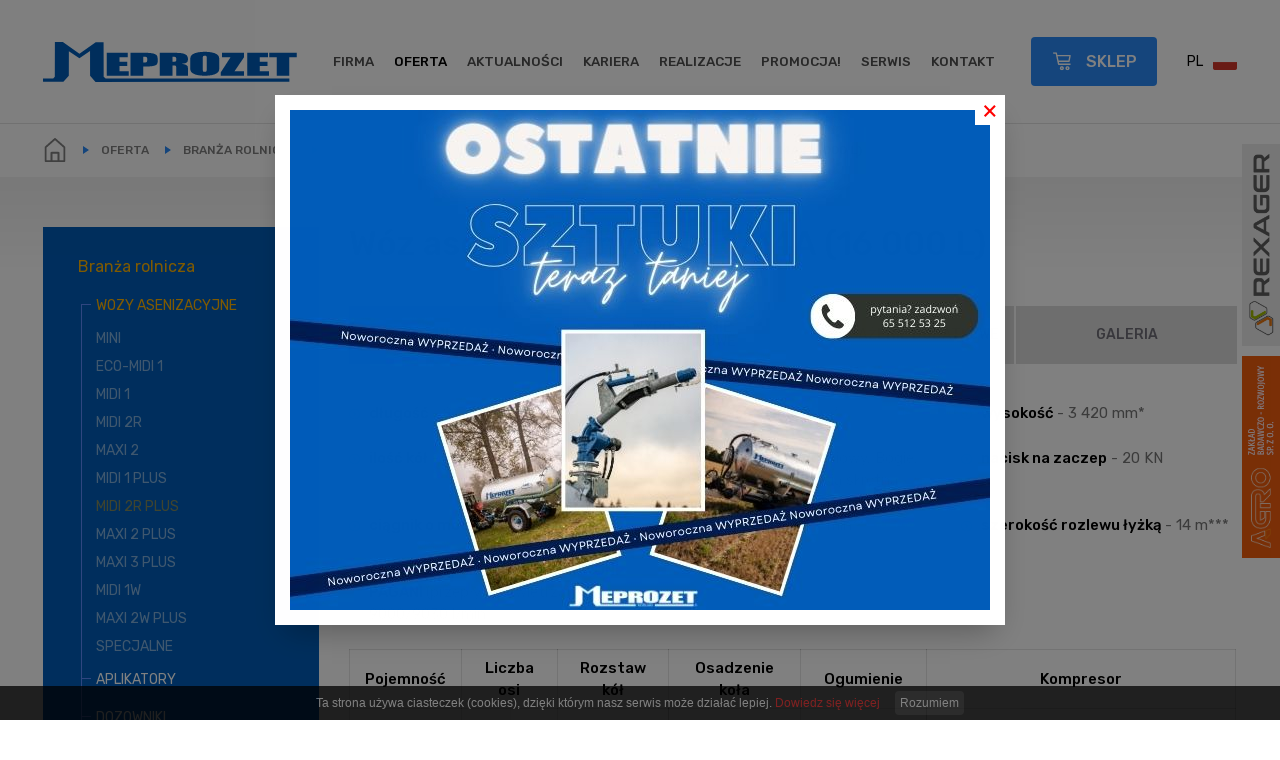

--- FILE ---
content_type: text/html
request_url: https://www.meprozet.pl/woz-asenizacyjny-PN-1-14A-16000-l_28675.html
body_size: 8319
content:
<!DOCTYPE html>
<html lang="pl">
<head>
		<meta charset="utf-8" />
	<!-- <meta http-equiv="X-UA-Compatible" content="IE=edge,chrome=1"> -->


	<title>Wóz asenizacyjny pn - 1/14a (16 000 l)</title>			
	<script>

function runWhenLoaded() {
	const breadcrumbLinks = document.querySelectorAll("#breadcrumbs a");
	let pageTitle = "";

	if(breadcrumbLinks && breadcrumbLinks.length > 1) {
		for (let i = 1; i < breadcrumbLinks.length; i++) {
			if(breadcrumbLinks[i].textContent == 'Branża rolnicza'){
				continue;
			}
			pageTitle += `${breadcrumbLinks[i].textContent} `;
		}
		
		if(document.querySelector("#breadcrumbs strong")) {
			pageTitle += ` ${document.querySelector("#breadcrumbs strong").textContent} - Meprozet`;
		
			pageTitle = pageTitle.replace('Branża rolnicza ', '');
			pageTitle = pageTitle.replace('WOZY ASENIZACYJNE', 'Wozy asenizacyjne');
			pageTitle = pageTitle.trim();
			pageTitle = pageTitle.charAt(0).toUpperCase() + pageTitle.slice(1).toLowerCase();
			pageTitle = pageTitle.replace(' - meprozet',' - Meprozet');
			document.title = pageTitle
		}
	}

	if(document.title.includes(' - Meprozet')) {

	} else {
		document.title = document.title + ' - Meprozet';
	}
}

if (document.readyState != "complete") {
	document.addEventListener("readystatechange", async (e) => {
		if (e.target.readyState === "complete") {
			runWhenLoaded();
		}
	});
} else {
	runWhenLoaded();
}

</script>
				<meta name="description" content="" />
	<meta name="author" content="DobryCMS.com StudioFabryka.pl" />
	

	<!-- Google Tag Manager -->
	<script>(function(w,d,s,l,i){w[l]=w[l]||[];w[l].push({'gtm.start':
	new Date().getTime(),event:'gtm.js'});var f=d.getElementsByTagName(s)[0],
	j=d.createElement(s),dl=l!='dataLayer'?'&l='+l:'';j.async=true;j.src=
	'https://www.googletagmanager.com/gtm.js?id='+i+dl;f.parentNode.insertBefore(j,f);
	})(window,document,'script','dataLayer','GTM-M67MWBS');</script>
	<!-- End Google Tag Manager -->
	<meta name="google-site-verification" content="cZ0IfZ2qtsbU4XdQOJAZrf3jveMJNLOfRnv7wDGT7KQ" />
	<meta property="og:title" content="Wóz asenizacyjny PN - 1/14A (16 000 L)" />
	<meta property="og:description" content="" />
	<meta property="og:url" content="http://www.meprozet.pl/woz-asenizacyjny-PN-1-14A-16000-l_28675.html" />
	<meta property="og:type" content="article" />

	<script type="application/ld+json">{
		"@context": "http://schema.org",
		"@type": "LocalBusiness",
		"address": {
		"@type": "PostalAddress",
		"addressLocality": "Kościan",
		"streetAddress": "Gostyńska 71",
		"postalCode": "64-000",
		"addressRegion": "wielkopolskie"
		},
		"name": "MEPROZET Kościan S.A.",
		"email": "meprozet@meprozet.pl",
		"telephone": "655121060",
		"vatID": "6981601215",
		"image": "https://www.meprozet.pl/img/sublogo.svg",
		"logo": "https://www.meprozet.pl/img/sublogo.svg",
		"url": "https://www.meprozet.pl/" 
	}</script>

	<style>
		.upp{
			text-transform: uppercase;
		}
	</style>	<meta http-equiv="X-UA-Compatible" content="ie=edge">
	<meta name="viewport" content="width=device-width, initial-scale=1.0">

	<link rel="preload" as="style" href="css/main.css?v10">
	<link rel="stylesheet" href="css/main.css?v10">

	<link href="https://fonts.googleapis.com/css?family=Rubik:400,500&display=swap&subset=latin-ext" rel="stylesheet">
	<link rel="stylesheet" href="https://cdnjs.cloudflare.com/ajax/libs/aos/2.3.4/aos.css">
	<link rel="stylesheet" href="https://cdnjs.cloudflare.com/ajax/libs/Swiper/4.5.0/css/swiper.min.css">
	<link rel="stylesheet" href="https://cdnjs.cloudflare.com/ajax/libs/lightgallery/1.6.12/css/lightgallery.min.css">

    <link rel="apple-touch-icon" sizes="180x180" href="/apple-touch-icon.png">
    <link rel="icon" type="image/png" sizes="32x32" href="/favicon-32x32.png">
    <link rel="icon" type="image/png" sizes="16x16" href="/favicon-16x16.png">
    <link rel="manifest" href="/site.webmanifest">
    <link rel="mask-icon" href="/safari-pinned-tab.svg" color="#2f468d">
    <meta name="msapplication-TileColor" content="#2f468d">
    <meta name="theme-color" content="#2f468d">

	<link rel="manifest" href="/manifest.json">

<script src="https://challenges.cloudflare.com/turnstile/v0/api.js" async defer></script>

			<!-- Google Tag Manager -->

<script>(function(w,d,s,l,i){w[l]=w[l]||[];w[l].push({'gtm.start':

new Date().getTime(),event:'gtm.js'});var f=d.getElementsByTagName(s)[0],

j=d.createElement(s),dl=l!='dataLayer'?'&l='+l:'';j.async=true;j.src=

'https://www.googletagmanager.com/gtm.js?id='+i+dl;f.parentNode.insertBefore(j,f);

})(window,document,'script','dataLayer','GTM-TDSNSKZ');</script>

<!-- End Google Tag Manager -->
</head>
<body class="sub produkt lang1 ">
<!-- Google Tag Manager (noscript) -->

<noscript><iframe src="https://www.googletagmanager.com/ns.html?id=GTM-TDSNSKZ"

height="0" width="0" style="display:none;visibility:hidden"></iframe></noscript>

<!-- End Google Tag Manager (noscript) -->

	<a rel="nofollow" href="http://rexager.pl/" target="_blank" class="widget widget1"><img src="img/widget-rexager.png" alt=""></a>
	<a rel="nofollow" href="http://zbr-agro.pl/" target="_blank" class="widget widget2"><img src="img/widget-agro.png" alt=""></a>

	<nav id="navbar">
		<div class="container">
			<a href="/" class="logo"><img src="img/sublogo.svg" alt="Producent wozów asenizacyjnych - Meprozet"></a>

			<ul class="navbar-nav">
									<li class="item1">
						<a href="Firma.html">Firma</a>
						<ul class="dropdown">


                           <li>
							   <a href="O_firmie.html" >O firmie</a>
						   </li>



                           <li>
							   <a href="Certyfikaty.html" >Certyfikaty</a>
						   </li>



                           <li>
							   <a href="Organ-Zarzadzajacy.html" >Organ Zarządzający</a>
						   </li>



                           <li>
							   <a href="Historia.html" >Historia</a>
						   </li>



						</ul><!-- dropdown -->
						<div class="dropdown-backdrop"></div>
					</li>
					<li class="item2 active">
						<a href="Oferta.html">Oferta</a>
						<ul class="dropdown">


                           <li>
							   <a href="Branza_rolnicza.html" >Branża rolnicza</a>
						   </li>



                           <li>
							   <a href="branza-komunalna.html" >Branża komunalna</a>
						   </li>



                           <li>
							   <a href="uslugi.html" >USŁUGI</a>
						   </li>



                           <li>
							   <a href="broszura-produktowa.html" >Broszura</a>
						   </li>



                           <li>
							   <a href="Katalog.html" >Katalog</a>
						   </li>



						</ul><!-- dropdown -->
						<div class="dropdown-backdrop"></div>
					</li>
					<li class="item3">
						<a href="Aktualnosci.html">Aktualności</a>
						<ul class="dropdown">


                           <li>
							   <a href="nowosci-meprozet.html" >Nowości</a>
						   </li>



                           <li>
							   <a href="wydarzenia.html" >Wydarzenia</a>
						   </li>



						</ul><!-- dropdown -->
						<div class="dropdown-backdrop"></div>
					</li>
					<li class="item4">
						<a href="kariera-praca-meprozet.html">Kariera</a>
						<ul class="dropdown">


                           <li>
							   <a href="konstruktor-praca.html" >KONSTRUKTOR</a>
						   </li>



                           <li>
							   <a href="slusarz-spawacz-praca.html" >ŚLUSARZ-SPAWACZ</a>
						   </li>



						</ul><!-- dropdown -->
						<div class="dropdown-backdrop"></div>
					</li>
				<li class="item5">
						<a href="NASZE-REALIZACJE.html" >REALIZACJE</a>
				</li>
				<li class="item6">
						<a href="PROMOCJA.html" >PROMOCJA!</a>
				</li>
					<li class="item7">
						<a href="Serwis.html">Serwis</a>
						<ul class="dropdown">


                           <li>
							   <a href="serwis-kontakt.html" >Serwis - kontakt</a>
						   </li>



                           <li>
							   <a href="Formularz-reklamacyjny.html" >Formularz reklamacyjny</a>
						   </li>



						</ul><!-- dropdown -->
						<div class="dropdown-backdrop"></div>
					</li>
				<li class="item8">
						<a href="kontakt-sekretariat-sprzedaz.html" >Kontakt</a>
				</li>
			</ul>

			<div class="navbar_right">
				<a href="https://www.meprozet.pl/sklep/" class="btn"><img src="img/koszyk.svg" alt="Sklep online"> <span>Sklep</span></a>


	
				<div class="langmod ml-3 px">
					<a href="#" class="langs">
						<span>PL</span>
						<img src="/img/modules/lang/pl.png" alt="">
					</a>
					<div class="dropdown langs-dropdown">
						<a href="?lang=1">
							<span>PL</span>
							<img src="/img/modules/lang/pl.png" alt="">
						</a>

						<a href="?lang=5">
							<span>UA</span>
							<img src="/img/modules/lang/ukr.png" alt="">
						</a>
					</div>
				</div>

				<button class="navbar__toggler">
					<span></span>
					<span></span>
					<span></span>
				</button>
			</div>
		</div>
	</nav>

	<header>
		<section id="breadcrumbs" data-aos="fade-down">
			<div class="container">
				<a href="/"><img src="img/home.svg" alt=""></a> <i></i>

<a href="Oferta.html">Oferta</a> <i></i><a href="Branza_rolnicza.html">Branża rolnicza</a> <i></i><a href="Wozy-asenizacyjne.html">WOZY ASENIZACYJNE</a> <i></i><a href="wozy-asenizacyjne-MIDI_2R_PLUS.html">MIDI 2R PLUS</a> <i></i><strong>Wóz asenizacyjny PN - 1/14A (16 000 L)</strong>			</div>
		</section>
	</header>

	<main>
		<div class="container">
	<div class="row">
		<aside class="col col-3" data-aos="fade-up">
			<ul class="nav-accordion">
									<li class="active">
						<a href="#">Branża rolnicza</a>
						<ul class="lvl2">
							<li class="active">
								<a href="Wozy-asenizacyjne.html">WOZY ASENIZACYJNE</a>
								<ul class="lvl3">
									<li ><a href="MINI.html">MINI</a></li>
									<li ><a href="wozy-asenizacyjne-ECO-MIDI_1.html">ECO-MIDI 1</a></li>
									<li ><a href="wozy-asenizacyjne-MIDI_1.html">MIDI 1</a></li>
									<li ><a href="wozy-asenizacyjne-MIDI_2R.html">MIDI 2R</a></li>
									<li ><a href="wozy-asenizacyjne-MAXI_2.html">MAXI 2</a></li>
									<li ><a href="wozy-asenizacyjne-MIDI_1_PLUS.html">MIDI 1 PLUS</a></li>
									<li  class="active"><a href="wozy-asenizacyjne-MIDI_2R_PLUS.html">MIDI 2R PLUS</a></li>
									<li ><a href="wozy-asenizacyjne-MAXI_2_PLUS.html">MAXI 2 PLUS</a></li>
									<li ><a href="wozy-asenizacyjne-MAXI_3_PLUS.html">MAXI 3 PLUS</a></li>
									<li ><a href="wozy-asenizacyjne-MIDI_1W.html">MIDI 1W</a></li>
									<li ><a href="wozy-asenizacyjne-MAXI_2W.html">MAXI 2W PLUS</a></li>
									<li ><a href="wozy-asenizacyjne-Specjalne.html">SPECJALNE</a></li>
								</ul>
							</li>


							<li>
								<a href="Aplikatory.html">APLIKATORY</a>
								<ul class="lvl3">
									<li ><a href="aplikatory-meprozet.html">MEPROZET KOŚCIAN</a></li>
									<li ><a href="BETEC_28928.html">BETEC</a></li>
								</ul>
							</li>


							<li>
								<a href="Dozowniki.html">DOZOWNIKI </a>
								<ul class="lvl3">
									<li ><a href="MEPROZET-KOSCIAN.html">MEPROZET KOŚCIAN</a></li>
									<li ><a href="dozownik-vogelsang.html">VOGELSANG</a></li>
									<li ><a href="dozownik-bomech.html">BOMECH</a></li>
									<li ><a href="BETEC.html">BETEC</a></li>
								</ul>
							</li>


							<li>
								<a href="systemy-rozlewu.html">SYSTEMY ROZLEWU</a>
								<ul class="lvl3">
									<li ><a href="belka-myjaca.html">Belka myjąca</a></li>
									<li ><a href="system-deszczujacy-lyzkowy-24m.html">System deszczujący łyżkowy 24m</a></li>
									<li ><a href="system-rozlewu-na-pochylosciach.html">System rozlewu na pochyłościach</a></li>
									<li ><a href="uniwersalna-przystawka-rozlewajaca.html">Uniwersalna przystawka rozlewająca</a></li>
									<li ><a href="zraszacz.html">Zraszacz</a></li>
								</ul>
							</li>


							<li>
								<a href="transport-i-przechowywanie.html">TRANSPORT I PRZECHOWYWANIE</a>
								<ul class="lvl3">
									<li ><a href="zbiorniki.html">ZBIORNIKI</a></li>
									<li ><a href="kontenery_28787.html">KONTENERY</a></li>
								</ul>
							</li>


							<li>
								<a href="wyposazenie-dodatkowe.html">WYPOSAŻENIE DODATKOWE</a>
								<ul class="lvl3">
									<li ><a href="rura-uchylna.html">Rura uchylna</a></li>
									<li ><a href="rura-uchylna-teleskopowa.html">Rura uchylna teleskopowa</a></li>
									<li ><a href="rura-uchylna-przegubowa.html">Rura uchylna przegubowa</a></li>
									<li ><a href="Turbonapelniacz.html">Turbonapełniacz</a></li>
									<li ><a href="Waz-hydraulicznie-zanurzany.html">Wąż hydraulicznie zanurzany</a></li>
									<li ><a href="Mieszadlo.html">Mieszadło hydrauliczne ślimakowe</a></li>
									<li ><a href="Rozdzielacz-z-tarcza.html">Rozdzielacz z tarczą</a></li>
								</ul>
							</li>


						</ul>
					</li>
					<li>
						<a href="#">Branża komunalna</a>
						<ul class="lvl2">
							<li>
								<a href="wak-wozy-asenizacyjne-komunalne.html">WAK - wozy asenizacyjne komunalne</a>
								<ul class="lvl3">
									<li ><a href="woz-asenizacyjny-komunalny-WAK-80S.html">WAK-80S</a></li>
									<li ><a href="woz-asenizacyjny-komunalny-WAK-80.html">WAK-80</a></li>
								</ul>
							</li>


							<li ><a href="SAK-samochod-asenizacyjny-komunalny.html">SAK - samochody asenizacyjne komunalne</a></li>

							<li ><a href="NAK-naczepy-asenizacyjne-komunalne.html">NAK - naczepy asenizacyjne komunalne </a></li>

							<li ><a href="woz_do_wody_pitnej.html">TRANSPORT WODY PITNEJ</a></li>

						</ul>
					</li>
				<li>
						<a href="uslugi.html">USŁUGI</a>
				</li>
				<li>
						<a href="broszura-produktowa.html">Broszura</a>
				</li>
				<li>
						<a href="Katalog.html">Katalog</a>
				</li>
			</ul>
		</aside>

		<article class="col col-9" data-aos="fade-up">
			<section id="main">
				<div class="row items-center">
					<div class="col col-12">
						<h1>Wóz asenizacyjny PN - 1/14A (16 000 L)</h1>
					</div>
				</div>
			</section>


			<section id="dane">
				<div class="js-tabs" id="tabs">
					<ul class="js-tabs__header">
						<!--
													<li><a class="js-tabs__title" href="#">Opis</a></li>
												-->
													<li><a class="js-tabs__title" href="#">Dane / Opis</a></li>
						
													<li><a class="js-tabs__title" href="#">Wyposażenie Standardowe</a></li>
																			<li><a class="js-tabs__title" href="#">Wyposażenie dodatkowe</a></li>
												<li><a href="#" class="js-tabs__title">Galeria</a></li>
					</ul>

					<!--
											<div class="js-tabs__content">
							<div class="col-5 float-right">

																	<img src="img/nophoto.png" alt="">
								
							</div>
							<p><strong>PODWOZIE</strong></p>
<p>W&oacute;z asenizacyjny PN-1/14A wykonany jest jako samonośny zbiornik zamontowany na dwuosiowym&nbsp;resorowanym zestawie kołowym BOGIE.</p>
<p><strong>ZBIORNIK</strong></p>
<p>Zbiornik stalowy z ramą środkową, cynkowany ogniowo posiada wewnętrzne pierścienie wzmacniające&nbsp;i falochrony. Tylna dennica zamknięta z włazem &Oslash; 600 i dwoma kr&oacute;ćcami. Na przedniej dennicy&nbsp;wzierniki szklane 3&rdquo;, a na bokach kr&oacute;ćce do zasuw. Zbiornik na g&oacute;rze posiada włazy &Oslash; 200 i &Oslash; 600&nbsp;oraz bezpiecznik nadmiarowy.</p>
<p><strong>KOMPRESOR</strong></p>
<p>Standardowo na dyszlu wozu zamontowany jest kompresor JUROP PN 84M.</p>
<p><strong>ZASUWY SPUSTOWE</strong></p>
<p>Na tylnym dnie zamontowana jest hydraulicznie sterowana zasuwa z łyżką rozlewową, a na boku&nbsp;zbiornika zasuwa sterowana ręcznie. Na dnie zbiornika znajduje się kr&oacute;ciec 2'' umożliwiający&nbsp;podłączenie dodatkowego węża spustowego np. do podlewania.</p>
<p><strong>MIESZADŁO</strong></p>
<p>W&oacute;z na specjalne zam&oacute;wienie może być wyposażony w ślimak napędzany hydraulicznie mieszający&nbsp;zawartość zbiornika w spos&oacute;b ciągły.</p>
<p><strong>DZIAŁANIE</strong></p>
<p>Napełnienie wozu umożliwia podciśnienie wytworzone w zbiorniku przez kompresor napędzany&nbsp;wałkiem przekaźnika mocy z ciągnika. Opr&oacute;żnianie odbywa się za pomocą nadciśnienia lub&nbsp;grawitacyjnie.</p>
<p><strong>SYSTEMY ROLEWAJĄCE</strong></p>
<p>Deszczowanie odbywa się przy pomocy łyżki rozlewowej, kt&oacute;ra jest standardowym wyposażeniem&nbsp;wozu. Na życzenie mogą być stosowane inne urządzenia do rozlewania. W&oacute;z przystosowany jest do&nbsp;montażu manualnie i hydraulicznie sterowanego dozownika z wężami, aplikatora redlicowego i&nbsp;talerzowego 3.</p>
<p><strong>TRANSPORT DROGOWY</strong></p>
<p>W&oacute;z posiada deklarację zgodności WE. Świadectwo homologacji umożliwia zarejestrowanie wozu oraz&nbsp;dopuszcza do poruszania się po drogach publicznych.</p>
<p><strong>ZASTOSOWANIE</strong></p>
<ul>
<li>wypompowanie nieczystości płynnych, gnojowicy, ściek&oacute;w komunalnych</li>
<li>transport i rozlewanie na pola i użytki zielone</li>
<li>podlewanie, zraszanie i nawożenie upraw</li>
<li>dogaszanie pożar&oacute;w w lasach i na polach</li>
<li>transport wody na budowy i drogi</li>
</ul>						</div>
										-->


											<div class="js-tabs__content">
							<ul>
<li><strong>długość&nbsp;</strong>- 8 570 mm*</li>
<li><strong>szerokość&nbsp;</strong>- 3 010 mm*</li>
<li><strong>wysokość&nbsp;</strong>- 3 420 mm*</li>
<li><strong>ilość k&oacute;ł</strong>&nbsp;- 4</li>
<li><strong>typ podwozia</strong> - dwuosiowy, Bogie, resorowany, z tylną osią skrętną</li>
<li><strong>nacisk na zaczep</strong>&nbsp;- 20 KN</li>
<li><strong>ciągnik o mocy</strong>&nbsp;- 160KM</li>
<li><strong>czas napełniania</strong>&nbsp;- 7 min**</li>
<li><strong>szerokość rozlewu łyżką&nbsp;</strong>- 14 m***</li>
<li><strong>wydajność pompy JUROP/ATTIONI PAGANI&nbsp;</strong>(przepływ powietrza) - 9000/9030 l/min</li>
</ul>
<table border="0">
<tbody>
<tr>
<td style="text-align: center;"><strong>Pojemność</strong></td>
<td style="text-align: center;"><strong>Liczba osi</strong></td>
<td style="text-align: center;"><strong>Rozstaw k&oacute;ł</strong></td>
<td style="text-align: center;"><strong>Osadzenie koła</strong></td>
<td style="text-align: center;"><strong>Ogumienie</strong></td>
<td style="text-align: center;"><strong>Kompresor</strong></td>
</tr>
<tr>
<td style="text-align: center;" rowspan="4">16&nbsp;000 litr&oacute;w</td>
<td style="text-align: center;" rowspan="4">
<p>&nbsp;</p>
<p>2</p>
<p>&nbsp;</p>
</td>
<td style="text-align: center;">2200</td>
<td style="text-align: center;" rowspan="4">
<p>&nbsp;</p>
<p>280/335/10</p>
<p>&nbsp;</p>
</td>
<td style="text-align: center;">560/60 R22,5&nbsp;</td>
<td style="text-align: center;" rowspan="4">
<p>&nbsp;</p>
<p>&nbsp;</p>
<p>JUROP PN 84M / ATTIONI PAGANI MEC 9000</p>
<p>&nbsp;</p>
<p>&nbsp;</p>
</td>
</tr>
<tr>
<td style="text-align: center;">2250</td>
<td style="text-align: center;">700/50x22,5&nbsp;</td>
</tr>
<tr>
<td style="text-align: center;">2250</td>
<td style="text-align: center;">700/50x26,5</td>
</tr>
<tr>
<td style="text-align: center;">2250</td>
<td style="text-align: center;">710/50 R26,5</td>
</tr>
</tbody>
</table>
<p>&nbsp;*dotyczy woz&oacute;w na ogumieniu&nbsp;710/50 R26,5</p>
<p>**podany czas napełniania jest czasem szacunkowym, a czas rzeczywisty zależy od warunk&oacute;w pracy</p>
<p>***szerokość rozlewu zależy od warunk&oacute;w pracy</p>
<p>Podane wyżej dane mają charakter informacyjny. Nie stanowią zatem oferty sprzedaży i nie mogą być wykorzystane bezpośrednio w przetargu bez uprzedniej konsultacji z działem sprzedaży.</p>
<p>Fotografie produkt&oacute;w, umieszczone w galerii, są poglądowe i w mniejszym lub większym stopniu mogą r&oacute;żnić się od dostarczonych do klienta. Ponadto zdjęcia mogą zawierać dodatkowe opcje, kt&oacute;re nie są zawarte w wyposażeniu standardowym.</p>						</div>
					
											<div class="js-tabs__content">
							<p><strong>Wyposażenie standardowe wozu asenizacyjnego: </strong></p>
<ul>
<li>przystosowanie do montażu aplikatora lub dozownika</li>
<li>zbiornik stalowy cynkowany ogniowo</li>
<li>wewnętrzne pierścienie wzmacniające</li>
<li>pompa Jurop/Battioni Pagani</li>
<li>falochrony</li>
<li>bezpiecznik nadmiarowy</li>
<li>zbiornik przelewowy</li>
<li>wzierniki szklane</li>
<li>manowakuometr</li>
<li>zaw&oacute;r bezpieczeństwa</li>
<li>zaw&oacute;r pływakowy</li>
<li>ręczny hamulec awaryjny</li>
<li>tłumik - odzyskiwacz oleju</li>
<li>łyżka rozlewowa</li>
<li>dno tylne zamknięte</li>
<li>właz tylny ᴓ 600 mm</li>
<li>właz g&oacute;rny ᴓ 600 mm</li>
<li>zaczep wymienny ᴓ 50 mm</li>
<li>zaślepione kr&oacute;ćce: boczny i tylny</li>
<li>zaślepiony kr&oacute;ciec spustowy 2''</li>
<li>błotniki ocynkowane</li>
<li>regulowana mechanicznie stopa podporowa</li>
<li>złącza 5'' typu PERROT (lub 4'' strażackie)</li>
<li>zasuwa ręczna 5''</li>
<li>zasuwa hydrauliczna 5''</li>
<li>wąż ssący 5'' (ᴓ 125 mm) z koszem</li>
<li>instalacja elektryczno-oświetleniowa LED</li>
<li>tylna oś skrętna</li>
<li>układ hydrauliczny zasilający aplikator lub dozownik</li>
<li>dwuprzewodowy pneumatyczny układ hamulcowy z regulatorem siły hamowania&nbsp;(lub hydrauliczny układ hamulcowy)</li>
<li>tablice ostrzegawcze, biało-czerwone oraz tr&oacute;jkąt odblaskowy</li>
<li>przystosowanie zbiornika do mieszadła hydraulicznego</li>
<li>przystosowanie do rury uchylnej oraz turbonapełniacza</li>
<li>hydrauliczny układ dociążania zaczepu</li>
<li>automatyczny hamulec postojowy</li>
<li>przystosowanie do montażu wskaźnika rurowego</li>
</ul>
<p>&nbsp;</p>
<p>Podane wyżej dane mają charakter informacyjny. Nie stanowią zatem oferty sprzedaży i nie mogą być wykorzystane bezpośrednio w przetargu bez uprzedniej konsultacji z działem sprzedaży.</p>						</div>
					
											<div class="js-tabs__content">
							<p><strong>Wyposażenie dodatkowe wozu asenizacyjnego:</strong></p>
<ul>
<li><strong>homologacja EU</strong></li>
<li>aluminiowe skrzynki boczne na węże ssawne</li>
<li>automatyczny regulator siły hamowania dla zestawu kołowego resorowanego</li>
<li>dodatkowa zasuwa ręczna 5''</li>
<li>dozownik do naglebowego rozlewu gnojowicy 3 m</li>
<li>drabina prosta /&nbsp;składana</li>
<li>dyszel resorowany</li>
<li>g&oacute;rny zaczep transportowy</li>
<li>hydrauliczna stopa podporowa</li>
<li>hydrauliczne sterowanie kompresorem</li>
<li>hydrauliczno-pneumatyczny układ hamulcowy</li>
<li>kompresor JUROP PN 106M / MEC 11000</li>
<li>kompresor LC 420 chłodzony wodą, do pracy ciągłej (zamiast JUROP PN 84M/ PN 106M)</li>
<li>mieszadło hydrauliczne ślimakowe&nbsp;</li>
<li>hydrauliczny układ dociążania zaczepu</li>
<li>pływakowy wskaźnik poziomu</li>
<li>system kontroli dawki</li>
<li>przystosowanie zbiornika do mieszadła hydraulicznego&nbsp;</li>
<li>rozdzielacz z tarczą 5'' /&nbsp;6''</li>
<li>rura spustowa z zaworem 2''</li>
<li><a href="../Rura-uchylna.html">rura ssąca uchylna 6'' /&nbsp;8''</a>&nbsp;+ hydrauliczne sterowanie kompresorem</li>
<li>rurowy wskaźnik poziomu</li>
<li>skrzynka narzędziowa 500x400x350 [mm]</li>
<li>sterowanie ręczne urządzeniami hydraulicznymi</li>
<li>skrzynka z elektrozaworami + panel sterujący</li>
<li>szybkozłącze do przypinania węża ssącego 5'' (bez zasuwy)</li>
<li><a href="../Turbonapelniacz.html">turbonapełniacz 6'' /&nbsp;8''</a></li>
<li>wałek WOM</li>
<li><a href="../Waz-hydraulicznie-zanurzany.html">wąż 5'' / 6'' hydraulicznie zanurzany mocowany z tyłu</a>&nbsp;</li>
<li>wąż ssący 5'' /&nbsp;6''&nbsp;</li>
<li>właz g&oacute;rny &Phi; 420 mm otwierany&nbsp;ręcznie / hydraulicznie</li>
<li>wziernik 3''</li>
<li>zaczep kulowy /&nbsp;obrotowy</li>
<li>zbiornik do mycia rąk</li>
<li>zestaw kołowy resorowany BOGIE dla k&oacute;ł o rozmiarze 710/50 R26,5</li>
<li>zmiana armatury z 5'' na 6'' (wąż +zasuwy)</li>
<li>zmiana węża ssawnego oraz zasuwy bocznej ręcznej z 5'' na 8''</li>
</ul>
<p><br><br></p>						</div>
					
					<div class="js-tabs__content">
						<section id="galeria">
							<div class="row gallery product two-cols">
																																			<a href="photos/28675/DSC01524.JPG.jpg">
											<img src="photos/28675/DSC01524.JPG.jpg" alt="">
										</a>
																			<a href="photos/28675/DSC01535.JPG.jpg">
											<img src="photos/28675/DSC01535.JPG.jpg" alt="">
										</a>
																			<a href="photos/28675/DSC_3596.jpg.jpg">
											<img src="photos/28675/DSC_3596.jpg.jpg" alt="">
										</a>
																			<a href="photos/28675/DSC_3586.jpg.jpg">
											<img src="photos/28675/DSC_3586.jpg.jpg" alt="">
										</a>
																			<a href="photos/28675/DSC09482.JPG.jpg">
											<img src="photos/28675/DSC09482.JPG.jpg" alt="">
										</a>
																			<a href="photos/28675/DSC09687.JPG.jpg">
											<img src="photos/28675/DSC09687.JPG.jpg" alt="">
										</a>
																								</div>
						</section>

					</div>

				</div>
			</section>


			


		</article>
	</div>
</div>	</main>


	<footer>
		<div class="footer_top">
			<div class="container">
				<div class="row items-center content-between">
					<address data-aos="fade-right">
						<strong>Meprozet Kościan S.A.</strong><br>
						ul. Gostyńska 71, 64-000 Kościan
					</address>



					<div class="buttons">
						<a data-aos="fade-up" href="/Kontakt.html" class="btn"><img src="img/tel.svg" alt=""> <span>Kontakt</span></a>
						<a data-aos="fade-up" href="http://www.meprozet.pl/sklep/" class="btn"><img src="img/koszyk.svg" alt=""> <span>Sklep</span></a>
						<a rel="nofollow" data-aos="fade-up" href="https://www.facebook.com/MeprozetKoscian/" class="btn"><img style="height: 32px; margin: 0px" src="img/fb.svg" alt=""></a>
						<a rel="nofollow" data-aos="fade-up" href="https://www.youtube.com/channel/UCGjPzrPsw2F9jWq43plFt-g/videos" class="btn"><img style="height: 32px; margin: 0px" src="img/yt.svg" alt=""></a>
						<a rel="nofollow" data-aos="fade-up" href="https://www.instagram.com/meprozet_koscian_sa/" class="btn"><img style="height: 32px;  margin: 0px" src="img/insta.svg" alt=""></a>
					</div>
				</div>
			</div>
		</div>
		<div class="footer_bottom">
			<div class="container">
				<div class="row">
					<div class="col col-4" data-aos="fade-up" data-aos-delay=100 data-aos-offset="-200">
						<span>Polecamy również inne rozwijane przez nas projekty</span>
					</div>
					<div class="col col-4" data-aos="fade-up" data-aos-delay=200 data-aos-offset="-200">
						<a rel="nofollow" href="http://rexager.pl"><img src="img/rexager_bottom.png" alt=""></a>
					</div>
					<div class="col col-4" data-aos="fade-up" data-aos-delay=300 data-aos-offset="-200">
						<a rel="nofollow" href="http://zbr-agro.pl"><img src="img/aero_bottom.png" alt=""></a>
					</div>
				</div>
			</div>
		</div>
	</footer>

	<script defer src="https://unpkg.com/alpinejs@3.x.x/dist/cdn.min.js"></script>
	<script src="js/main.js"></script>


	
		<div id="toplayer" class="toplayer--active">
			<div class="toplayer__content">
				<p><img src="../DATA/pliki/Toplayer.jpg" alt="" width="700" height="500"></p>
					</div>
		</div>
		<style>
			#toplayer {opacity:0;visibility: hidden;position:fixed;top:0; left:0;z-index:999999;width: 100vw;height: 100vh;display:flex;align-items:center;justify-content:center;background: rgba(0,0,0,.5)}
			.toplayer--active {animation: fadeIn .5s ease-out forwards}
			.toplayer--closed {animation: fadeOut .5s ease-out forwards}
			@keyframes fadeIn {from {opacity:0; visibility: hidden} to {opacity:1; visibility: visible}}
			@keyframes fadeOut {from {opacity:1; visibility: visible} to {opacity:0; visibility: hidden}}
			.toplayer__content {max-width:90vw;background: white;padding: 15px;box-shadow: 0 15px 30px -10px rgba(0,0,0,.3)}
			#toplayer img {max-width: 100%;}
			body {overflow:hidden}
		</style>
		<script>
			var toplayer=document.getElementById("toplayer");

			toplayer.addEventListener("click",function(e){
				if (!e.target.href) {
					toplayer.classList.remove("toplayer--active");
					toplayer.classList.add("toplayer--closed");
					document.querySelector("body").style.overflow="auto";
				}
			});
		</script>
	</body>
</html> 


--- FILE ---
content_type: text/css
request_url: https://www.meprozet.pl/css/main.css?v10
body_size: 10416
content:
@charset "UTF-8";

/* http://meyerweb.com/eric/tools/css/reset/
   v2.0 | 20110126
   License: none (public domain)
*/
html,
body,
div,
span,
applet,
object,
iframe,
h1,
h2,
h3,
h4,
h5,
h6,
p,
blockquote,
pre,
a,
abbr,
acronym,
address,
big,
cite,
code,
del,
dfn,
em,
img,
ins,
kbd,
q,
s,
samp,
small,
strike,
strong,
sub,
sup,
tt,
var,
b,
u,
i,
center,
dl,
dt,
dd,
ol,
ul,
li,
fieldset,
form,
label,
legend,
table,
caption,
tbody,
tfoot,
thead,
tr,
th,
td,
article,
aside,
canvas,
details,
embed,
figure,
figcaption,
footer,
header,
hgroup,
menu,
nav,
output,
ruby,
section,
summary,
time,
mark,
audio,
video {
  margin: 0;
  padding: 0;
  border: 0;
  font-size: 100%;
  font: inherit;
  vertical-align: baseline;
}

/* HTML5 display-role reset for older browsers */
article,
aside,
details,
figcaption,
figure,
footer,
header,
hgroup,
menu,
nav,
section {
  display: block;
}

body {
  line-height: 1;
}

ol,
ul {
  list-style: none;
}

blockquote,
q {
  quotes: none;
}

blockquote:before,
blockquote:after,
q:before,
q:after {
  content: "";
  content: none;
}

table {
  border-collapse: collapse;
  border-spacing: 0;
}

a,
button,
input,
select,
textarea {
  outline: none;
  text-decoration: none;
}

.row {
  display: flex;
  flex-direction: row;
  flex-wrap: wrap;
  align-items: flex-start;
  width: 100%;
}

.row.reverse {
  flex-direction: row-reverse;
}

.column {
  flex-direction: column;
}

.column.reverse {
  flex-direction: column-reverse;
}

.auto .col {
  flex: auto;
}

.col {
  margin-right: 30px;
}

.col:last-child {
  margin-right: 0;
}

.flex,
.content-center,
.content-evenly,
.content-around,
.content-between,
.items-end,
.items-start,
.items-center {
  display: flex;
}

.block {
  display: block;
}

.inline {
  display: inline;
}

.col-1 {
  width: calc(99.99% * 1/12 - (30px - 30px * 1/12));
  max-width: calc(99.99% * 1/12 - (30px - 30px * 1/12));
  flex-basis: calc(99.99% * 1/12 - (30px - 30px * 1/12));
}

.col-2 {
  width: calc(99.99% * 2/12 - (30px - 30px * 2/12));
  max-width: calc(99.99% * 2/12 - (30px - 30px * 2/12));
  flex-basis: calc(99.99% * 2/12 - (30px - 30px * 2/12));
}

.col-3 {
  width: calc(99.99% * 3/12 - (30px - 30px * 3/12));
  max-width: calc(99.99% * 3/12 - (30px - 30px * 3/12));
  flex-basis: calc(99.99% * 3/12 - (30px - 30px * 3/12));
}

.col-4 {
  width: calc(99.99% * 4/12 - (30px - 30px * 4/12));
  max-width: calc(99.99% * 4/12 - (30px - 30px * 4/12));
  flex-basis: calc(99.99% * 4/12 - (30px - 30px * 4/12));
}

.col-5 {
  width: calc(99.99% * 5/12 - (30px - 30px * 5/12));
  max-width: calc(99.99% * 5/12 - (30px - 30px * 5/12));
  flex-basis: calc(99.99% * 5/12 - (30px - 30px * 5/12));
}

.col-6 {
  width: calc(99.99% * 6/12 - (30px - 30px * 6/12));
  max-width: calc(99.99% * 6/12 - (30px - 30px * 6/12));
  flex-basis: calc(99.99% * 6/12 - (30px - 30px * 6/12));
}

.col-7 {
  width: calc(99.99% * 7/12 - (30px - 30px * 7/12));
  max-width: calc(99.99% * 7/12 - (30px - 30px * 7/12));
  flex-basis: calc(99.99% * 7/12 - (30px - 30px * 7/12));
}

.col-8 {
  width: calc(99.99% * 8/12 - (30px - 30px * 8/12));
  max-width: calc(99.99% * 8/12 - (30px - 30px * 8/12));
  flex-basis: calc(99.99% * 8/12 - (30px - 30px * 8/12));
}

.col-9 {
  width: calc(99.99% * 9/12 - (30px - 30px * 9/12));
  max-width: calc(99.99% * 9/12 - (30px - 30px * 9/12));
  flex-basis: calc(99.99% * 9/12 - (30px - 30px * 9/12));
}

.col-10 {
  width: calc(99.99% * 10/12 - (30px - 30px * 10/12));
  max-width: calc(99.99% * 10/12 - (30px - 30px * 10/12));
  flex-basis: calc(99.99% * 10/12 - (30px - 30px * 10/12));
}

.col-11 {
  width: calc(99.99% * 11/12 - (30px - 30px * 11/12));
  max-width: calc(99.99% * 11/12 - (30px - 30px * 11/12));
  flex-basis: calc(99.99% * 11/12 - (30px - 30px * 11/12));
}

.col-12 {
  width: calc(99.99% * 12/12 - (30px - 30px * 12/12));
  max-width: calc(99.99% * 12/12 - (30px - 30px * 12/12));
  flex-basis: calc(99.99% * 12/12 - (30px - 30px * 12/12));
}

.col-1:nth-child(12n) {
  margin-right: 0;
}

.col-2:nth-child(6n) {
  margin-right: 0;
}

.col-3:nth-child(4n) {
  margin-right: 0;
}

.col-4:nth-child(3n) {
  margin-right: 0;
}

.col-6:nth-child(2n) {
  margin-right: 0;
}

.col-12 {
  margin-right: 0;
}

.items-center {
  align-items: center;
}

.items-start {
  align-items: flex-start;
}

.items-end {
  align-items: flex-end;
}

.content-between {
  justify-content: space-between;
}

.content-around {
  justify-content: space-around;
}

.content-evenly {
  justify-content: space-evenly;
}

.content-center {
  justify-content: center;
}

.self-start {
  align-self: flex-start;
}

.self-center {
  align-self: center;
}

.self-end {
  align-self: flex-end;
}

.float-left {
  float: left;
}

.float-right {
  float: right;
}

.valign-top {
  vertical-align: top;
}

.valign-middle {
  vertical-align: middle;
}

.valign-bottom {
  vertical-align: bottom;
}

.container {
  width: 100%;
  max-width: 1194px;
  margin: 0 auto;
}

.container-fluid {
  width: 100%;
  max-width: calc(100% - $gap);
  margin: 0 auto;
}

:root {
  font-size: 15px;
}

body {
  font-size: 1rem;
  line-height: 1.5rem;
  font-weight: 400;
  color: #777;
  -webkit-text-size-adjust: 100%;
  -ms-text-size-adjust: 100%;
  -webkit-font-smoothing: antialiased;
}

h1,
h2,
h3,
h4,
h5,
h6,
.h1,
.h2,
.h3,
.h4,
.h5,
.h6 {
  font-family: "Rubik", sans-serif;
  font-weight: 500;
  margin: 30px 0 15px;
  line-height: 1;
  color: #000;
}

h1 strong,
h2 strong,
h3 strong,
h4 strong,
h5 strong,
h6 strong,
.h1 strong,
.h2 strong,
.h3 strong,
.h4 strong,
.h5 strong,
.h6 strong {
  color: #2A8AF8;
}

h1,
.h1 {
  font-size: 36px;
}

h2,
.h2 {
  font-size: 34px;
}

h3,
.h3 {
  font-size: 24px;
}

h4,
.h4 {
  font-size: 21px;
}

h5,
.h5 {
  font-size: 18px;
}

h6,
.h6 {
  font-size: 16px;
}

.sub h1,
.sub .h1 {
  font-size: 34px;
}

.sub h2,
.sub .h2 {
  font-size: 34px;
}

.sub h3,
.sub .h3 {
  font-size: 24px;
}

.sub h4,
.sub .h4 {
  font-size: 21px;
}

.sub h5,
.sub .h5 {
  font-size: 18px;
}

.sub h6,
.sub .h6 {
  font-size: 16px;
}

.lead {
  font-size: 20px;
  line-height: 2rem;
}

p,
ul,
ol {
  margin-bottom: 16px;
}

ul,
ol {
  margin-left: 30px;
}

ul li,
ol li {
  margin-bottom: 8px;
}

ul li {
  list-style: square outside;
}

ol li {
  list-style: decimal outside;
}

blockquote {
  display: block;
  padding-left: 90px;
  position: relative;
  margin-bottom: 1rem;
}

blockquote em,
blockquote small {
  display: block;
}

blockquote em {
  font-size: 2rem;
  line-height: 2.5rem;
  font-style: italic;
  margin-bottom: 1rem;
}

blockquote small {
  text-align: right;
  font-size: 1rem;
}

blockquote::before {
  position: absolute;
  top: 3.5rem;
  left: 0;
  content: "”";
  font-family: serif;
  opacity: 0.1;
  font-size: 180px;
}

.well {
  background: rgba(0, 0, 0, 0.05);
  padding: 1rem;
}

.text-left {
  text-align: left;
}

.text-center {
  text-align: center;
}

.text-right {
  text-align: right;
}

.bold,
.strong {
  font-weight: 500;
}

bold,
strong {
  font-weight: 500;
}


main bold,
main strong {
  color: black;
}

.fw-100 {
  font-weight: 100;
}

.fw-200 {
  font-weight: 200;
}

.fw-300 {
  font-weight: 300;
}

.fw-400 {
  font-weight: 400;
}

.fw-500 {
  font-weight: 500;
}

.fw-600 {
  font-weight: 600;
}

.fw-700 {
  font-weight: 500;
}

.fw-800 {
  font-weight: 800;
}

.fw-900 {
  font-weight: 900;
}

table {
  margin-bottom: 1rem;
}

table th,
table td {
  padding: 0.5rem 1rem;
  border: 1px solid rgba(0, 0, 0, 0.1);
  text-align: center;
  vertical-align: middle
}

table th {
  background: rgba(0, 0, 0, 0.1);
  font-weight: 500;
}

.zebra th,
.zebra td {
  padding: 0.5rem 1rem;
  border: 0;
  text-align: center;
  border-bottom: 1px solid rgba(0, 0, 0, 0.15);
}

.zebra tr:nth-child(2n) td {
  background: rgba(0, 0, 0, 0.05);
}

.simple th,
.simple td {
  padding: 0.5rem 1rem;
  border: 0;
  text-align: center;
  border-bottom: 1px solid rgba(0, 0, 0, 0.15);
}

.condensed th,
.condensed td {
  padding: 0.2rem 0.4rem;
}

.btn {
  background: #2A8AF8;
  display: inline-block;
  text-align: center;
  text-decoration: none;
  border-radius: 4px;
  padding: 15px 30px;
  line-height: 1em;
  font-size: 1rem;
  font-weight: 500;
  color: white !important;
  text-decoration: none !important;
  transition: all 0.2s;
}

.btn:hover {
  background: #0763CC;
}

.btn:focus {
  background: #0763CC;
}

.btn.block {
  display: block;
}

.btn.big {
  padding: 1rem 3rem;
  font-size: 1.5rem;
}

.btn.small {
  font-size: 0.9rem;
  padding: 0.4rem 0.8rem;
}

button {
  cursor: pointer;
}

.bg-info {
  background: #4babe2;
  border-color: #4babe2;
}

.bg-danger {
  background: #e42417;
  border-color: #e42417;
}

.bg-warning {
  background: #f59f00;
  border-color: #f59f00;
}

.bg-success {
  background: #008020;
  border-color: #008020;
}

.bg-primary {
  background: #2A8AF8;
  border-color: #2A8AF8;
}

.bg-secondary {
  background: #842bf8;
  border-color: #842bf8;
}

.color-white {
  color: white;
}

.color-black {
  color: black;
}

.color-info {
  color: #4babe2;
}

.color-danger {
  color: #e42417;
}

.color-warning {
  color: #f59f00;
}

.color-success {
  color: #008020;
}

.color-primary {
  color: #2A8AF8;
}

.color-secondary {
  color: #842bf8;
}

.bg-none {
  background: transparent !important;
}

.navbar_toggler {
  display: none;
}

#navbar {
  background: linear-gradient(to bottom, rgba(0, 0, 0, 0.8) 0%, rgba(0, 0, 0, 0) 100%);
  height: 150px;
  position: fixed;
  top: 0;
  left: 0;
  width: 100%;
  padding-bottom: 50px;
  z-index: 999;
  transition: all 0.2s;
}

#navbar .container,
#navbar .container-fluid {
  height: 100%;
  display: flex;
  align-items: center;
  justify-content: space-between;
}

#navbar .btn {
  display: flex;
  align-items: center;
  justify-content: center;
}

#navbar.affix .btn {
  align-self: center;
  padding: 10px 30px !important;
}

#navbar .btn img {
  max-height: 19px;
  margin-right: 15px;
  flex-shrink: 0;
}

#navbar .btn span {
  flex-shrink: 0;
  font-size: 16px;
  text-transform: uppercase;
}

.logo img {
  height: 40px;
  display: block;
  transition: all 0.2s;
}

#navbar.affix {
  background: rgba(47, 70, 141, 0.95);
  height: 50px;
  padding-bottom: 0;
  box-shadow: 0 10px 30px -5px rgba(0, 0, 0, 0.1);
}

#navbar.affix .logo img {
  height: 30px;
}

.langs {
  display: flex;
  align-items: center;
  justify-content: flex-start;
  color: white;
  font-weight: 300;
  font-size: 14px;
  line-height: 1.5em;
  transition: all 0.2s;
}

.langs:hover {
  text-decoration: none;
  color: white;
  opacity: 0.7;
}

.langs img {
  margin-left: 10px;
}

.navbar-nav {
  margin: 0;
  padding: 0;
  list-style: none;
}

.navbar-nav li {
  display: inline;
  list-style: none;
  margin-left: 2px;
  margin-bottom: 0;
  position: relative;
}

.navbar-nav .item1 {
  margin-left: 0;
  /* display: none; */
}


.navbar-nav a {
  text-decoration: none;
  font-family: "Rubik", sans-serif;
  text-transform: uppercase;
  font-size: 13.5px;
  color: #fff;
  font-weight: 500;
  padding: 10px 7px;
  line-height: 1em;
  -webkit-transition: all 0.2s;
  transition: all 0.2s;
  position: relative;
  overflow: hidden;
  display: inline-flex;
  align-items: center;
  opacity: 0.68;
}

.navbar-nav a i {
  width: 0;
  height: 0;
  display: block;
  margin-left: 5px;
  border: 4px solid transparent;
  border-top: 4px solid white;
}

.navbar-nav .active>a,
.navbar-nav a.active,
.navbar-nav a:hover,
.navbar-nav a:focus {
  opacity: 1;
  color: white;
  text-decoration: none;
}

.dropdown {
  position: absolute;
  top: 28px;
  left: 0;
  margin: 0;
  padding: 0;
  min-width: 230px;
  background: #fff;
  border-radius: 0;
  box-shadow: 0 5px 15px -2px rgba(0, 0, 0, 0.2);
  transform: scaleY(0);
  opacity: 0;
  transform-origin: top;
  transition: all 0.2s;
  z-index: 999;
}

li.show>.dropdown {
  transform: scaleY(1);
  opacity: 1;
}

li .dropdown-backdrop {
  display: none;
  width: 100vw;
  height: 100vh;
  position: fixed;
  top: 0;
  left: 0;
  z-index: 666;
}

li.show .dropdown-backdrop {
  display: block;
}

.dropdown .dropdown {
  top: 0;
  left: 100%;
}

.toLeft>.dropdown {
  top: 0;
  right: 100%;
  left: auto;
}

.dropdown li {
  margin: 0;
  list-style: none;
  padding: 0;
  display: block;
  width: 100%;
}

.dropdown a {
  padding: 10px 15px;
  display: block;
  width: calc(100% - 30px);
  border-top: 1px solid #e2e2e2;
  line-height: 1.1;
  font-size: 13px;
  font-family: "Rubik", sans-serif;
  color: #777;
  border-radius: 0 !important;
}

.dropdown a::after {
  display: none;
}

.dropdown li>a:hover {
  background: #2A8AF8 !important;
  color: white;
}

.dropdown li:first-child>a {
  border: 0;
}

header {
  overflow: hidden;
  width: 100%;
  height: 100vh;
}

header .on_top {
  position: absolute;
  top: 0;
  left: 0;
  z-index: 20;
  height: 100%;
  width: 100%;
  background: linear-gradient(to top, rgba(0, 0, 0, 0.7) 0%, rgba(0, 0, 0, 0) 50%);
}

header .container {
  position: relative;
  height: 100%;
  display: flex;
  align-items: center;
  justify-content: center;
  text-align: center;
}

header .slogan {
  position: absolute;
  z-index: 20;
  height: 100%;
  width: 100%;
  display: flex;
  flex-direction: column;
  justify-content: flex-end;
  align-items: center;
}

header .swiper-container {
  position: relative;
  z-index: 10;
  display: block;
}

header .swiper-container img {
  display: block;
  width: 100%;
}

header h1 {
  font-size: 36px;
  color: white;
  margin-top: 0;
  font-family: "Rubik", sans-serif;
  font-weight: 500;
  text-transform: none;
}

header p {
  color: white;
  font-size: 15px;
}

header .scroll {
  width: 136px;
  height: 58px;
  background: url(../img/scroll_bg.svg);
  display: flex;
  align-items: center;
  justify-content: center;
}

header .scroll img {
  height: 33px;
}

.js-labels .col:nth-child(2) {
  margin-right: 0;
}

.js-labels .group {
  display: block;
  margin-bottom: 1rem;
  position: relative;
}

.js-labels label {
  font-size: 1rem;
  display: block;
  position: absolute;
  left: 0;
  top: 0.5rem;
  z-index: 1;
  transition: all 0.3s;
}

.js-labels .checkbox label,
.js-labels .checkbox.focused label {
  position: relative;
  top: 0;
  font-size: 0.8rem;
  opacity: 1;
}

.js-labels .focused label {
  top: -0.7rem;
  font-size: 0.6rem;
  opacity: 0.7;
}

.js-labels input,
.js-labels select,
.js-labels textarea {
  width: 100%;
  padding: 0.5rem 0;
  border-radius: 0;
  border: 0;
  border-bottom: 1px solid rgba(0, 0, 0, 0.1);
  transition: all 0.2s;
  outline: none;
  font-size: 1rem;
  font-family: "Rubik", sans-serif;
  line-height: 1.1;
  background: transparent;
  position: relative;
  z-index: 10;
}

.js-labels input:hover,
.js-labels select:hover,
.js-labels textarea:hover {
  box-shadow: 0 10px 15px -10px rgba(0, 0, 0, 0.1);
  transform: none;
  border-color: rgba(0, 0, 0, 0.4);
  background: linear-gradient(to top, rgba(255, 255, 255, 0.3) 0%, rgba(255, 255, 255, 0) 100%);
}

.js-labels input:focus,
.js-labels select:focus,
.js-labels textarea:focus {
  border-color: rgba(0, 0, 0, 0.5);
  transform: translateY(0);
  box-shadow: none;
}

.js-labels textarea {
  height: 10.6rem;
}

.js-labels .checkbox {
  position: relative;
}

.js-labels .checkbox input {
  width: auto;
  position: absolute;
  top: 0;
  left: 0;
  z-index: 99;
}

.js-labels .checkbox label {
  font-size: 0.8rem;
  line-height: 1.3;
  position: relative;
  padding-left: 1.5rem;
}

.js-labels .checkbox label p {
  margin-bottom: 0;
}

.js-labels .checkbox label .more-content {
  margin-top: 15px;
}

.js-labels .checkbox label li {
  margin-bottom: 5px;
}

.js-labels .checkbox .more {
  color: #2A8AF8;
  text-decoration: none;
}

.js-labels .checkbox .more-content {
  display: none;
}

.js-labels .error {
  border-color: red;
}

.js-labels .error-message {
  display: none;
}

.js-labels .error-message:first-of-type {
  display: block;
  font-size: 0.7rem;
  color: red;
}

.downloads {
  padding: 0 0 30px;
  margin: 0;
}

.downloads li {
  list-style: none;
  margin-bottom: 0;
}

.downloads li a {
  padding: 10px 20px 10px 50px;
  display: flex;
  align-items: center;
  justify-content: space-between;
  text-decoration: none;
  border-top: 1px solid rgba(0, 0, 0, 0.1);
  transition: all 0.2s;
  background: rgba(0, 0, 0, 0.02);
  color: #777;
  position: relative;
  line-height: 1.1em;
}

.downloads li a small {
  font-size: 12px;
  color: rgba(0, 0, 0, 0.5);
}

.downloads li a::before {
  content: "‣";
  display: block;
  position: absolute;
  top: auto;
  left: 20px;
  font-size: 36px;
  color: #2A8AF8;
}

.downloads li a em {
  font-style: normal;
  text-transform: uppercase;
  color: rgba(0, 0, 0, 0.3);
}

.downloads li a:hover {
  background: rgba(0, 0, 0, 0.05);
}

.downloads li:nth-child(2n+1)>a {
  background: transparent;
}

.downloads li:nth-child(2n+1)>a:hover {
  background: rgba(0, 0, 0, 0.05);
}

.downloads li:last-child>a {
  border-bottom: 1px solid rgba(0, 0, 0, 0.1);
}

.downloads li a .info {
  display: flex;
  align-items: center;
}

.downloads li a .info::after {
  content: "POBIERZ PLIK";
  display: block;
  background: #2A8AF8;
  color: white;
  font-weight: normal;
  padding: 8px 15px;
  float: right;
  margin-left: 30px;
  border-radius: 4px;
  transition: all 0.3s;
}

.downloads:lang(en) li a .info::after {
  content: 'DOWNLOAD';
}

.downloads:lang(en) li a:has(strong:empty) {display: none;}

.downloads li a:hover .info::after {
  transform: scale(1.03);
  background: #52a0f9;
  box-shadow: 0 10px 15px -8px rgba(0, 0, 0, 0.3);
}


.product.gallery {
  align-items: stretch;
}
.product.gallery a {
  display: flex;
  align-items: center;
  height: ;
}

.gallery a::before,
.gallery-index a::before {
  background-image: url("../img/search.svg");
  content: "";
  width: 30px;
  height: 30px;
  display: block;
  position: absolute;
  z-index: 20;
  background-position: center;
  background-repeat: no-repeat;
  background-size: 30px auto;
  opacity: 0;
  transition: opacity 0.3s;
}

.gallery a,
.gallery-index a {
  margin: 0 30px 30px 0;
  overflow: hidden;
  display: flex;
  align-items: center;
  justify-content: center;
  position: relative;
}

.gallery a img,
.gallery-index a img {
  width: 100%;
  display: block;
  position: relative;
  z-index: 10;
  transition: all 0.3s;
}

.gallery a:hover img,
.gallery-index a:hover img {
  opacity: 0.6;
  transform: scale(1.03);
}

.gallery a:hover::before,
.gallery-index a:hover::before {
  opacity: 1;
}

.two-cols a {
  max-width: calc(100% * 1/2 - (30px - 30px * 1/2));
  width: calc(100% * 1/2 - (30px - 30px * 1/2));
  flex-basis: calc(100% * 1/2 - (30px - 30px * 1/2));
}

.two-cols a:nth-child(2n) {
  margin-right: 0;
}

.three-cols a {
  max-width: calc(100% * 1/3 - (30px - 30px * 1/3));
  width: calc(100% * 1/3 - (30px - 30px * 1/3));
  flex-basis: calc(100% * 1/3 - (30px - 30px * 1/3));
}

.three-cols a:nth-child(3n) {
  margin-right: 0;
}

.four-cols a {
  max-width: calc(100% * 1/4 - (30px - 30px * 1/4));
  width: calc(100% * 1/4 - (30px - 30px * 1/4));
  flex-basis: calc(100% * 1/4 - (30px - 30px * 1/4));
}

.four-cols a:nth-child(4n) {
  margin-right: 0;
}

.five-cols a {
  max-width: calc(100% * 1/5 - (30px - 30px * 1/5));
  width: calc(100% * 1/5 - (30px - 30px * 1/5));
  flex-basis: calc(100% * 1/5 - (30px - 30px * 1/5));
}

.five-cols a:nth-child(5n) {
  margin-right: 0;
}

aside {
  background: #005DB9;
}

.nav-accordion,
.nav-accordion--opened {
  margin: 0;
  padding: 20px;
}

.nav-accordion>li>a,
.nav-accordion--opened>li>a {
  color: white;
  font-size: 16px;
}

.nav-accordion>li>a:hover,
.nav-accordion li.active>a,
.nav-accordion--opened>li>a:hover,
.nav-accordion--opened>li>a.active {
  color: #FFB300;
}

.nav-accordion ul,
.nav-accordion--opened ul {
  margin: 0;
  padding: 0;
}

.nav-accordion>li>ul,
.nav-accordion--opened>li>ul {
  margin: 0;
  padding: 0;
}

.nav-accordion>li>ul>li,
.nav-accordion--opened>li>ul>li {
  margin-left: 18px;
  display: block;
  position: relative;
}

.nav-accordion>li>ul>li::before,
.nav-accordion--opened>li>ul>li::before {
  content: "";
  display: block;
  width: 1px;
  /* height: 38px; */
  height: 100%;
  background: #5E8CFF;
  position: absolute;
  left: 0;
  top: 0;
}

.nav-accordion>li>ul>li::after,
.nav-accordion--opened>li>ul>li::after {
  content: "";
  display: block;
  width: 10px;
  height: 1px;
  background: #5E8CFF;
  position: absolute;
  left: 0;
  top: 17px;
}

.nav-accordion>li>ul>li>ul>li,
.nav-accordion--opened>li>ul>li>ul>li {
  position: relative;
}

.nav-accordion>li>ul>li>ul>li::before,
.nav-accordion--opened>li>ul>li>ul>li::before {
  content: "";
  display: block;
  width: 1px;
  height: 48px;
  background: #5E8CFF;
  position: absolute;
  left: 0;
  top: 0;
}

.nav-accordion>li>ul>li>ul>li a,
.nav-accordion--opened>li>ul>li>ul>li a {
  font-size: 14px;
  padding: 5px 15px;
  opacity: 0.5;
}

.nav-accordion>li>ul>li>ul>li .active>a,
.nav-accordion>li>ul>li>ul>li a:hover,
.nav-accordion--opened>li>ul>li>ul>li .active>a,
.nav-accordion--opened>li>ul>li>ul>li a:hover {
  color: #FFB300;
  opacity: 1;
}

.nav-accordion>li>ul>li:first-child::before,
.nav-accordion--opened>li>ul>li:first-child::before {
  top: 17px;
  /* height: 21px; */
  height: 100%;
}

.nav-accordion>li>ul>li:last-child::before,
.nav-accordion--opened>li>ul>li:last-child::before {
  top: 0;
  height: 18px;
}

.nav-accordion li,
.nav-accordion--opened li {
  list-style: none;
  margin: 0;
}

.nav-accordion li a,
.nav-accordion--opened li a {
  color: white;
  text-decoration: none;
  display: block;
  font-size: 16px;
  font-weight: 400;
  line-height: 1.3em;
  padding: 10px 15px;
  transition: all 0.2s;
}

.nav-accordion>li:first-child>a,
.nav-accordion--opened>li:first-child>a {
  border-top: 0;
}

.nav-accordion ul li a,
.nav-accordion--opened ul li a {
  font-size: 14px;
}

.nav-accordion ul li a:hover,
.nav-accordion ul li a.active,
.nav-accordion--opened ul li a:hover,
.nav-accordion--opened ul li a.active {
  color: #FFB300;
}

.nav-accordion ul:not(.show) {
  max-height: 0;
  overflow: hidden;
}

.nav-accordion .show {
  max-height: 100%;
}

/* Facebook slider - right */
.fb_slider_right {
  position: fixed;
  top: 180px;
  right: -320px;
  z-index: 10000;
  width: 348px;
  height: 100px;
  overflow: hidden;
  transition: all 0.3s ease-in-out;
  -o-transition: all 0.3s ease-in-out;
  -ms-transition: all 0.3s ease-in-out;
  -moz-transition: all 0.3s ease-in-out;
  -webkit-transition: all 0.3s ease-in-out;
}

.fb_slider_right .sliderbody {
  float: left;
  width: 320px;
}

.fb_slider_right:hover {
  right: 0;
  height: 100%;
}

.fb_slider_right .button,
.fb_slider_right iframe {
  float: left;
  background: white;
}

/* paginator */
#pages {
  margin: 0 0 15px;
  display: flex;
  width: auto !important;
  padding: 0 !important;
}

.jPaginate {
  height: 34px;
  position: relative;
  color: #a5a5a5;
  font-size: small;
  width: 100%;
}

.jPaginate a {
  line-height: 30px;
  height: 30px;
  cursor: pointer;
  padding: 0 10px !important;
  margin: 0 2px;
  float: left;
  text-decoration: none !important;
}

.jPag-control-back {
  position: relative;
  left: auto;
  margin-right: 5px;
}

.jPag-control-front {
  position: relative;
  top: auto;
  left: auto !important;
}

.jPaginate span {
  cursor: pointer;
}

ul.jPag-pages {
  float: left;
  list-style-type: none;
  margin: 0px 0px 0px 0px;
  padding: 0px;
}

ul.jPag-pages li {
  display: inline;
  float: left;
  padding: 0px;
  margin: 0px;
}

ul.jPag-pages li a {
  float: left;
  padding: 2px 5px;
}

span.jPag-current {
  cursor: default;
  font-weight: normal;
  line-height: 30px;
  height: 30px;
  padding: 0 10px;
  margin: 0 2px;
  float: left;
}

ul.jPag-pages li span.jPag-previous,
ul.jPag-pages li span.jPag-next,
span.jPag-sprevious,
span.jPag-snext,
ul.jPag-pages li span.jPag-previous-img,
ul.jPag-pages li span.jPag-next-img,
span.jPag-sprevious-img,
span.jPag-snext-img {
  height: 34px;
  margin: 0 2px;
  float: left;
  line-height: 26px;
}

ul.jPag-pages li span.jPag-previous,
ul.jPag-pages li span.jPag-previous-img {
  margin: 2px 0px 2px 2px;
  font-size: 12px;
  font-weight: 500;
  width: 10px;
}

ul.jPag-pages li span.jPag-next,
ul.jPag-pages li span.jPag-next-img {
  margin: 2px 2px 2px 0px;
  font-size: 12px;
  font-weight: 500;
  width: 10px;
}

span.jPag-sprevious,
span.jPag-sprevious-img {
  margin: 2px 0px 2px 2px;
  font-size: 14px;
  width: 15px;
  text-align: right;
}

span.jPag-snext,
span.jPag-snext-img {
  margin: 2px 2px 2px 0px;
  font-size: 14px;
  width: 15px;
  text-align: right;
}

ul.jPag-pages li span.jPag-previous-img {
  background: transparent url(../images/previous.png) no-repeat center right;
}

ul.jPag-pages li span.jPag-next-img {
  background: transparent url(../images/next.png) no-repeat center left;
}

span.jPag-sprevious-img {
  background: transparent url(../images/sprevious.png) no-repeat center right;
}

span.jPag-snext-img {
  background: transparent url(../images/snext.png) no-repeat center left;
}

.jPag-last,
.jPag-first {
  line-height: 30px !important;
  font-size: 14px;
}

/* AKORDEON */
.akordeon {
  width: 100%;
}

.akordeon * {
  display: block;
}

.akordeon .disabled {
  opacity: 0.5;
}

.akordeon>tbody>tr>td {
  padding: 0;
  margin-bottom: -1px;
  border: 1px solid #e2e2e2 !important;
}

.akordeon>tbody>tr:nth-child(2n) {
  overflow: hidden;
  max-height: 0;
  transition: all 0.2s;
  transition: all 0.2s;
  transform-origin: center top;
  transform: scaleY(0);
  transform-box: border-box;
}

.akordeon>tbody>tr:nth-child(2n)>td {
  padding: 15px;
}

.akordeon>tbody>.show {
  max-height: 100% !important;
  transform: scaleY(1) !important;
  transform-style: preserve-3d;
}

.akordeon>tbody>tr>td>h2,
.akordeon>tbody>tr>td>h3 {
  padding: 10px 15px;
  display: block;
  position: relative;
  margin: 0 !important;
  font-size: 18px;
  transition: all 0.2s;
  cursor: pointer;
}

.akordeon>tbody>tr>td>h2:hover,
.akordeon>tbody>tr>td>h3:hover {
  background: rgba(0, 0, 0, 0.02);
}

.akordeon>tbody>tr>td>h2:focus,
.akordeon>tbody>tr>td>h3:focus,
.akordeon>tbody>.active>td>h2,
.akordeon>tbody>.active>td>h3 {
  background: #2A8AF8 !important;
  color: white;
}

.akordeon>tbody>tr>td>h2:focus small,
.akordeon>tbody>tr>td>h3:focus small,
.akordeon>tbody>.active>td>h2 small,
.akordeon>tbody>.active>td>h3 small {
  color: white;
}

.akordeon>tbody>tr>td>h2:focus span,
.akordeon>tbody>tr>td>h3:focus span,
.akordeon>tbody>.active>td>h2 span,
.akordeon>tbody>.active>td>h3 span {
  opacity: 0;
}

.akordeon>tbody>tr>td>h2 small,
.akordeon>tbody>tr>td>h3 small {
  display: block;
  font-size: 12px;
  color: #999;
}

.akordeon>tbody>tr>td>h2::after,
.akordeon>tbody>tr>td>h3::after {
  content: "+";
  font-size: 30px;
  position: absolute;
  right: 15px;
  top: 10px;
  opacity: 0.5;
  transition: all 0.2s;
  background: none;
  width: auto;
  height: auto;
  margin: 0;
}

.akordeon>tbody>tr>td>h2:focus::after,
.akordeon>tbody>tr>td>h3:focus::after,
.akordeon>tbody>.active>td>h2::after,
.akordeon>tbody>.active>td>h3::after {
  transform: rotate(45deg);
  color: white !important;
  opacity: 1;
}

.akordeon>tbody>tr>td>h2 span,
.akordeon>tbody>tr>td>h3 span {
  position: absolute;
  top: 23px;
  right: 45px;
  font-size: 10px;
  font-weight: normal;
  transition: all 0.3s;
  text-transform: uppercase;
}

.akordeon table td p {
  margin-bottom: 0;
}

body {
  font-family: "Rubik", sans-serif;
  width: 100%;
  overflow-x: hidden;
}

a {
  color: #2A8AF8;
}

a:hover {
  color: #0870e7;
  text-decoration: underline;
}

.items-stretch {
  align-items: stretch;
}

#oferta {
  padding: 100px 0;
}

#about {
  padding-bottom: 100px;
}

#oferta .lead {
  margin-bottom: 5px;
}

#oferta .col-12 {
  margin-bottom: 60px;
}

#oferta .col-6 {
  display: flex;
  align-items: stretch;
}

#oferta .col-6 a {
  width: 100%;
  display: flex;
  align-items: center;
  justify-content: space-around;
  padding: 30px;
  text-decoration: none !important;
  transition: all 0.2s;
}

#oferta .col-6 a:hover {
  opacity: 0.9;
  transform: scale(1.03);
  box-shadow: 0 10px 15px -5px rgba(0, 0, 0, 0.2);
}

#oferta .col-6 a .right {
  display: flex;
  align-items: center;
  justify-content: flex-end
}

#oferta .col-6 a .right span {
  color: #000;
  font-size: 24px;
  font-weight: 500;
  text-align: right;
  margin-right: 30px;
}

#oferta .col-6 .rolnicze {
  background: #A6DCB1;
}

#oferta .col-6 .komunalne {
  background: #E6AF2E;
}

.home section h2 {
  margin-top: 0;
}

#firma {
  padding: 85px 0;
  background: url(../img/firma_bg.jpg) center no-repeat;
  background-size: cover;
  color: white;
}

#firma h2 {
  color: white;
}

#firma .btn {
  border-radius: 25px;
  color: #2A8AF8 !important;
  background: #fff;
  border: 0;
}

main section img[src*=".jpg"] {
  max-width: 100%;
  height: auto;
}

#news {
  padding: 100px 0;
}

#news h2 {
  margin-bottom: 60px;
}

.sub #news {
  padding: 0;
}

.card.horizontal {
  display: flex;
  align-items: center;
}

.card.horizontal .card_img {
  flex-shrink: 0;
}

.card.horizontal .card_body {
  padding-left: 20px;
}

.card .kategoria {
  display: block;
  font-size: 11px;
  line-height: 1.1em;
}

.card.horizontal .card_body small {
  font-size: 16px;
  color: #A6A6A6;
  margin-bottom: 10px;
  display: block;
}

.card.horizontal .card_body h3 {
  margin: 0 0 15px;
}

.card.horizontal .card_body h3 a {
  color: #000;
  font-size: 24px;
}

.card.horizontal .card_body h3::after {
  content: "";
  display: block;
  width: 30px;
  height: 5px;
  background: #2A8AF8;
  margin-top: 5px;
}

footer .footer_top {
  background: #005DB9;
}

footer .footer_top,
footer .footer_bottom {
  padding: 30px 0;
}

footer address {
  color: white;
}

footer address strong {
  font-weight: 500;
}

footer .buttons {
  display: flex;
  align-items: center;
}

footer .buttons .btn {
  display: flex;
  align-items: center;
  justify-content: center;
  margin-left: 15px;
}

footer .buttons .btn img {
  max-height: 19px;
  margin-right: 8px;
  flex-shrink: 0;
}

footer .buttons .btn span {
  flex-shrink: 0;
  font-size: 16px;
  text-transform: uppercase;
}

footer .footer_bottom .row {
  display: flex;
  align-items: stretch;
}

footer .footer_bottom .col-4 {
  align-items: center;
  justify-content: center;
  display: flex;
}

/* footer .footer_bottom span {
  display: flex;
  align-items: center;
} */
footer .footer_bottom a {
  display: block;
  background: #f2f2f2;
  width: 100%;
  height: 100%;
  display: flex;
  align-items: center;
  justify-content: center;
  padding: 5px 0;
}

.sub {
  padding-top: 123px;
}

.sub #navbar {
  background: #fff;
  height: 123px;
  padding-bottom: 0;
  border-bottom: 1px solid #e2e2e2;
}

.sub #navbar.affix {
  height: 60px;
}

.sub .navbar-nav a {
  color: black;
}

.sub .navbar-nav a i {
  border-top: 4px solid black;
}

.sub .langs {
  color: black;
}

.sub header {
  height: auto;
}

.sub header .container {
  justify-content: flex-start;
}

.sub main {
  padding-top: 50px;
  padding-bottom: 50px;
  background: linear-gradient(to bottom, #f2f2f2 0%, #fff 90px);
}

.sub #main ul,
.js-tabs__content ul {
  margin-left: 0;
}

.sub #main ul li,
.js-tabs__content ul li {
  padding-left: 20px;
  position: relative;
  list-style: none;
}

.sub #main ul li::before,
.js-tabs__content ul li:before {
  content: "";
  width: 12px;
  height: 12px;
  display: block;
  position: absolute;
  top: 6px;
  left: 0;
  background: url(../img/bullet.svg) 0 0 no-repeat;
}

.js-tabs__content ul {
  display: grid;
  gap: 2rem;
  row-gap: 1rem;
  grid-template-columns: repeat(auto-fit, minmax(250px, 1fr));
}


#breadcrumbs {
  padding: 15px 0;
}

#breadcrumbs a {
  opacity: 0.5;
  color: black;
  font-size: 12px;
  font-weight: 500;
  display: inline-block;
  text-transform: uppercase;
  transition: all 0.2s;
  text-decoration: none;
}

#breadcrumbs a:hover {
  opacity: 1;
}

#breadcrumbs a img {
  height: 24px;
  display: block;
}

#breadcrumbs strong {
  font-weight: 500;
  text-transform: uppercase;
  color: black;
  font-size: 12px;
}

#breadcrumbs i {
  width: 0;
  height: 0;
  display: inline-block;
  border: 4px solid transparent;
  border-left: 6px solid #2A8AF8;
  margin: 0 8px 0 16px;
}

.produkt #main h1 {
  margin-top: 0;
}

.produkt .col-5 img {
  max-width: 100%;
  margin-left: 30px;
  margin-bottom: 30px;
}

.js-tabs__header {
  display: flex;
  align-items: skretch;
  width: 100%;
  margin: 30px 0 0;
  padding: 0;
}

.js-tabs__header li {
  list-style: none;
  flex: 1;
  display: flex;
  border-left: 2px solid white;
}

.js-tabs__header li a {
  width: calc(100% - 10px);
  display: flex;
  align-items: center;
  justify-content: center;
  text-align: center;
  padding: 15px 5px;
  background: #DCDCDC;
  text-transform: uppercase;
  color: #706F78;
  font-size: 14px;
  font-weight: 500;
  transition: all 0.2s;
  line-height: 1;
}

.js-tabs__header li a:hover {
  opacity: 0.7;
  text-decoration: none;
}

.js-tabs__header li .js-tabs__title-active {
  background: #005DB9;
  color: white;
}

.js-tabs__header li .js-tabs__title-active:hover {
  opacity: 0.9;
  text-decoration: none;
}

.js-tabs__header li:first-child {
  border-left: 0;
}

.js-tabs__content {
  margin-top: 30px;
}

.thumbnail {
  float: right;
  margin-left: 30px;
  max-width: 100%;
  height: auto;
}

.m-0 {
  margin: 0;
}

.m-1.rem {
  margin: 1rem;
}

.m-2.rem {
  margin: 2rem;
}

.m-3.rem {
  margin: 3rem;
}

.m-4.rem {
  margin: 4rem;
}

.m-5.rem {
  margin: 5rem;
}

.p-0 {
  padding: 0;
}

.p-1.rem {
  padding: 1rem;
}

.p-2.rem {
  padding: 2rem;
}

.p-3.rem {
  padding: 3rem;
}

.p-4.rem {
  padding: 4rem;
}

.p-5.rem {
  padding: 5rem;
}

.mt-0 {
  margin-top: 0;
}

.mt-1.rem {
  margin-top: 1rem;
}

.mt-2.rem {
  margin-top: 2rem;
}

.mt-3.rem {
  margin-top: 3rem;
}

.mt-4.rem {
  margin-top: 4rem;
}

.mt-5.rem {
  margin-top: 5rem;
}

.mb-0 {
  margin-bottom: 0;
}

.mb-1.rem {
  margin-bottom: 1rem;
}

.mb-2.rem {
  margin-bottom: 2rem;
}

.mb-3.rem {
  margin-bottom: 3rem;
}

.mb-4.rem {
  margin-bottom: 4rem;
}

.mb-5.rem {
  margin-bottom: 5rem;
}

.ml-0 {
  margin-left: 0;
}

.ml-1.rem {
  margin-left: 1rem;
}

.ml-2.rem {
  margin-left: 2rem;
}

.ml-3.rem {
  margin-left: 3rem;
}

.ml-4.rem {
  margin-left: 4rem;
}

.ml-5.rem {
  margin-left: 5rem;
}

.mr-0 {
  margin-right: 0;
}

.mr-1.rem {
  margin-right: 1rem;
}

.mr-2.rem {
  margin-right: 2rem;
}

.mr-3.rem {
  margin-right: 3rem;
}

.mr-4.rem {
  margin-right: 4rem;
}

.mr-5.rem {
  margin-right: 5rem;
}

.my-0 {
  margin: 0 auto;
}

.my-1.rem {
  margin: 1rem auto;
}

.my-2.rem {
  margin: 2rem auto;
}

.my-3.rem {
  margin: 3rem auto;
}

.my-4.rem {
  margin: 4rem auto;
}

.my-5.rem {
  margin: 5rem auto;
}

.mx-0 {
  margin: auto 0;
}

.mx-1.rem {
  margin: auto 1rem;
}

.mx-2.rem {
  margin: auto 2rem;
}

.mx-3.rem {
  margin: auto 3rem;
}

.mx-4.rem {
  margin: auto 4rem;
}

.mx-5.rem {
  margin: auto 5rem;
}

.pt-0 {
  padding-top: 0;
}

.pt-1.rem {
  padding-top: 1rem;
}

.pt-2.rem {
  padding-top: 2rem;
}

.pt-3.rem {
  padding-top: 3rem;
}

.pt-4.rem {
  padding-top: 4rem;
}

.pt-5.rem {
  padding-top: 5rem;
}

.pb-0 {
  padding-bottom: 0;
}

.pb-1.rem {
  padding-bottom: 1rem;
}

.pb-2.rem {
  padding-bottom: 2rem;
}

.pb-3.rem {
  padding-bottom: 3rem;
}

.pb-4.rem {
  padding-bottom: 4rem;
}

.pb-5.rem {
  padding-bottom: 5rem;
}

.pl-0 {
  padding-left: 0;
}

.pl-1.rem {
  padding-left: 1rem;
}

.pl-2.rem {
  padding-left: 2rem;
}

.pl-3.rem {
  padding-left: 3rem;
}

.pl-4.rem {
  padding-left: 4rem;
}

.pl-5.rem {
  padding-left: 5rem;
}

.pr-0 {
  padding-right: 0;
}

.pr-1.rem {
  padding-right: 1rem;
}

.pr-2.rem {
  padding-right: 2rem;
}

.pr-3.rem {
  padding-right: 3rem;
}

.pr-4.rem {
  padding-right: 4rem;
}

.pr-5.rem {
  padding-right: 5rem;
}

.py-0 {
  padding: 0 auto;
}

.py-1.rem {
  padding: 1rem auto;
}

.py-2.rem {
  padding: 2rem auto;
}

.py-3.rem {
  padding: 3rem auto;
}

.py-4.rem {
  padding: 4rem auto;
}

.py-5.rem {
  padding: 5rem auto;
}

.px-0 {
  padding: auto 0;
}

.px-1.rem {
  padding: auto 1rem;
}

.px-2.rem {
  padding: auto 2rem;
}

.px-3.rem {
  padding: auto 3rem;
}

.px-4.rem {
  padding: auto 4rem;
}

.px-5.rem {
  padding: auto 5rem;
}

.m-1.px {
  margin: 10px;
}

.m-2.px {
  margin: 20px;
}

.m-3.px {
  margin: 30px;
}

.m-4.px {
  margin: 40px;
}

.m-5.px {
  margin: 50px;
}

.p-1.px {
  padding: 10px;
}

.p-2.px {
  padding: 20px;
}

.p-3.px {
  padding: 30px;
}

.p-4.px {
  padding: 40px;
}

.p-5.px {
  padding: 50px;
}

.mt-1.px {
  margin-top: 10px;
}

.mt-2.px {
  margin-top: 20px;
}

.mt-3.px {
  margin-top: 30px;
}

.mt-4.px {
  margin-top: 40px;
}

.mt-5.px {
  margin-top: 50px;
}

.mb-1.px {
  margin-bottom: 10px;
}

.mb-2.px {
  margin-bottom: 20px;
}

.mb-3.px {
  margin-bottom: 30px;
}

.mb-4.px {
  margin-bottom: 40px;
}

.mb-5.px {
  margin-bottom: 50px;
}

.ml-1.px {
  margin-left: 10px;
}

.ml-2.px {
  margin-left: 20px;
}

.ml-3.px {
  margin-left: 30px;
}

.ml-4.px {
  margin-left: 40px;
}

.ml-5.px {
  margin-left: 50px;
}

.mr-1.px {
  margin-right: 10px;
}

.mr-2.px {
  margin-right: 20px;
}

.mr-3.px {
  margin-right: 30px;
}

.mr-4.px {
  margin-right: 40px;
}

.mr-5.px {
  margin-right: 50px;
}

.my-1.px {
  margin: 10px auto;
}

.my-2.px {
  margin: 20px auto;
}

.my-3.px {
  margin: 30px auto;
}

.my-4.px {
  margin: 40px auto;
}

.my-5.px {
  margin: 50px auto;
}

.mx-1.px {
  margin: auto 10px;
}

.mx-2.px {
  margin: auto 20px;
}

.mx-3.px {
  margin: auto 30px;
}

.mx-4.px {
  margin: auto 40px;
}

.mx-5.px {
  margin: auto 50px;
}

.pt-1.px {
  padding-top: 10px;
}

.pt-2.px {
  padding-top: 20px;
}

.pt-3.px {
  padding-top: 30px;
}

.pt-4.px {
  padding-top: 40px;
}

.pt-5.px {
  padding-top: 50px;
}

.pb-1.px {
  padding-bottom: 10px;
}

.pb-2.px {
  padding-bottom: 20px;
}

.pb-3.px {
  padding-bottom: 30px;
}

.pb-4.px {
  padding-bottom: 40px;
}

.pb-5.px {
  padding-bottom: 50px;
}

.pl-1.px {
  padding-left: 10px;
}

.pl-2.px {
  padding-left: 20px;
}

.pl-3.px {
  padding-left: 30px;
}

.pl-4.px {
  padding-left: 40px;
}

.pl-5.px {
  padding-left: 50px;
}

.pr-1.px {
  padding-right: 10px;
}

.pr-2.px {
  padding-right: 20px;
}

.pr-3.px {
  padding-right: 30px;
}

.pr-4.px {
  padding-right: 40px;
}

.pr-5.px {
  padding-right: 50px;
}

.py-1.px {
  padding: 10px auto;
}

.py-2.px {
  padding: 20px auto;
}

.py-3.px {
  padding: 30px auto;
}

.py-4.px {
  padding: 40px auto;
}

.py-5.px {
  padding: 50px auto;
}

.px-1.px {
  padding: auto 10px;
}

.px-2.px {
  padding: auto 20px;
}

.px-3.px {
  padding: auto 30px;
}

.px-4.px {
  padding: auto 40px;
}

.px-5.px {
  padding: auto 50px;
}

.w-10 {
  width: 10%;
}

.w-20 {
  width: 20%;
}

.w-30 {
  width: 30%;
}

.w-40 {
  width: 40%;
}

.w-50 {
  width: 50%;
}

.w-60 {
  width: 60%;
}

.w-70 {
  width: 70%;
}

.w-80 {
  width: 80%;
}

.w-90 {
  width: 90%;
}

.w-100 {
  width: 100%;
}

.vw-10 {
  width: 10vw;
}

.vw-20 {
  width: 20vw;
}

.vw-30 {
  width: 30vw;
}

.vw-40 {
  width: 40vw;
}

.vw-50 {
  width: 50vw;
}

.vw-60 {
  width: 60vw;
}

.vw-70 {
  width: 70vw;
}

.vw-80 {
  width: 80vw;
}

.vw-90 {
  width: 90vw;
}

.vw-100 {
  width: 100vw;
}

.h-10 {
  height: 10%;
}

.h-20 {
  height: 20%;
}

.h-30 {
  height: 30%;
}

.h-40 {
  height: 40%;
}

.h-50 {
  height: 50%;
}

.h-60 {
  height: 60%;
}

.h-70 {
  height: 70%;
}

.h-80 {
  height: 80%;
}

.h-90 {
  height: 90%;
}

.h-100 {
  height: 100%;
}

.vh-10 {
  height: 10vh;
}

.vh-20 {
  height: 20vh;
}

.vh-30 {
  height: 30vh;
}

.vh-40 {
  height: 40vh;
}

.vh-50 {
  height: 50vh;
}

.vh-60 {
  height: 60vh;
}

.vh-70 {
  height: 70vh;
}

.vh-80 {
  height: 80vh;
}

.vh-90 {
  height: 90vh;
}

.vh-100 {
  height: 100vh;
}

.fz-0_1.rem {
  font-size: 0.1rem;
}

.fz-0_2.rem {
  font-size: 0.2rem;
}

.fz-0_3.rem {
  font-size: 0.3rem;
}

.fz-0_4.rem {
  font-size: 0.4rem;
}

.fz-0_5.rem {
  font-size: 0.5rem;
}

.fz-0_6.rem {
  font-size: 0.6rem;
}

.fz-0_7.rem {
  font-size: 0.7rem;
}

.fz-0_8.rem {
  font-size: 0.8rem;
}

.fz-0_9.rem {
  font-size: 0.9rem;
}

.fz-1.rem {
  font-size: 1rem;
}

.fz-1_1.rem {
  font-size: 1.1rem;
}

.fz-1_2.rem {
  font-size: 1.2rem;
}

.fz-1_3.rem {
  font-size: 1.3rem;
}

.fz-1_4.rem {
  font-size: 1.4rem;
}

.fz-1_5.rem {
  font-size: 1.5rem;
}

.fz-1_6.rem {
  font-size: 1.6rem;
}

.fz-1_7.rem {
  font-size: 1.7rem;
}

.fz-1_8.rem {
  font-size: 1.8rem;
}

.fz-1_9.rem {
  font-size: 1.9rem;
}

.fz-2.rem {
  font-size: 2rem;
}

.fz-2_1.rem {
  font-size: 2.1rem;
}

.fz-2_2.rem {
  font-size: 2.2rem;
}

.fz-2_3.rem {
  font-size: 2.3rem;
}

.fz-2_4.rem {
  font-size: 2.4rem;
}

.fz-2_5.rem {
  font-size: 2.5rem;
}

.fz-2_6.rem {
  font-size: 2.6rem;
}

.fz-2_7.rem {
  font-size: 2.7rem;
}

.fz-2_8.rem {
  font-size: 2.8rem;
}

.fz-2_9.rem {
  font-size: 2.9rem;
}

.fz-3.rem {
  font-size: 3rem;
}

.fz-01 {
  font-size: 1px;
}

.fz-02 {
  font-size: 2px;
}

.fz-03 {
  font-size: 3px;
}

.fz-04 {
  font-size: 4px;
}

.fz-05 {
  font-size: 5px;
}

.fz-06 {
  font-size: 6px;
}

.fz-07 {
  font-size: 7px;
}

.fz-08 {
  font-size: 8px;
}

.fz-09 {
  font-size: 9px;
}

.fz-1 {
  font-size: 10px;
}

.fz-11 {
  font-size: 11px;
}

.fz-12 {
  font-size: 12px;
}

.fz-13 {
  font-size: 13px;
}

.fz-14 {
  font-size: 14px;
}

.fz-15 {
  font-size: 15px;
}

.fz-16 {
  font-size: 16px;
}

.fz-17 {
  font-size: 17px;
}

.fz-18 {
  font-size: 18px;
}

.fz-19 {
  font-size: 19px;
}

.fz-20 {
  font-size: 20px;
}

.fz-21 {
  font-size: 21px;
}

.fz-22 {
  font-size: 22px;
}

.fz-23 {
  font-size: 23px;
}

.fz-24 {
  font-size: 24px;
}

.fz-25 {
  font-size: 25px;
}

.fz-26 {
  font-size: 26px;
}

.fz-27 {
  font-size: 27px;
}

.fz-28 {
  font-size: 28px;
}

.fz-29 {
  font-size: 29px;
}

.fz-30 {
  font-size: 30px;
}

.fz-31 {
  font-size: 31px;
}

.fz-32 {
  font-size: 32px;
}

.fz-33 {
  font-size: 33px;
}

.fz-34 {
  font-size: 34px;
}

.fz-35 {
  font-size: 35px;
}

.fz-36 {
  font-size: 36px;
}

.fz-37 {
  font-size: 37px;
}

.fz-38 {
  font-size: 38px;
}

.fz-39 {
  font-size: 39px;
}

.fz-40 {
  font-size: 40px;
}

.fz-50 {
  font-size: 50px;
}

.fz-60 {
  font-size: 60px;
}

.fz-70 {
  font-size: 70px;
}

.fz-80 {
  font-size: 80px;
}

.fz-90 {
  font-size: 90px;
}

.fz-100 {
  font-size: 100px;
}





#dane table {
  width: 100% !important;
}

.read-also {
  background: none;
}

.read-also .col-12 {
  padding: 15px 0;
  border-top: 1px solid #e2e2e2;
}

.read-also small {
  font-size: 12px;
  color: #706F78;
}

.read-also h3 {
  margin: 0;
}

.read-also h3 a {
  color: #000;
  font-size: 16px;
  transition: all .2s;
}

.read-also h3 a:hover {
  color: #0763CC;
  text-decoration: none;
}

.indeks-stron {
  margin: 0px;
}

.indeks-stron li a {
  height: 100%;
  top: 0;
  left: 0;
  display: flex;
  align-items: center;
  transition: all .2s;
}

.indeks-stron li a:hover {
  text-decoration: none;
  color: #0763CC;
}

.indeks-stron li a img {
  display: block;
  width: 80px;
  height: auto;
}


.indeks-stron li:hover {
  background: #e2e2e2;
}

.indeks-stron li {
  position: relative;
  list-style: none;
  transition: all .2s;

  background: #f4f4f4;
}

.indeks-stron li .text {
  padding: 5px 20px;
  transition: all .2s;
}

.indeks-stron li .img {
  height: 80px;
  width: 100px;
  padding: 5px 10px;
  display: flex;
  align-items: center;
  justify-content: center;
  background: white;
}

.nav-accordion .active>ul {
  max-height: 100%
}

.langmod {
  position: relative;
}

.langs-dropdown.show {
  opacity: 1;
  transform: scaleY(1);
  right: 0;
  left: auto;
  min-width: 80px;
}

.langs-dropdown a {
  text-decoration: none !important;
  display: flex;
  align-items: center
}

.langs-dropdown a img {
  display: block;
  margin-left: 10px;
}


.widget {
  position: fixed;
  right: 0;
  z-index: 9999;
  transition: all .2s;
}

.widget:hover {
  opacity: .8;
}

.widget1 {
  top: 20vh;
}

.widget2 {
  top: calc(20vh + 212px);
}

@media screen and (max-width: 1023px) {
  .widget {
    position: absolute;
  }
}


.navbar__toggler {
  display: none;
}

.navbar_right {
  display: flex;
  align-items: center
}

iframe[src*="youtube"] {
  width: 100%;
  height: auto;
  aspect-ratio: 16/9;
  display: block;
}


.lista-produktow {
  align-items: stretch;
  row-gap: 30px;
}

.lista-produktow .produkt {
  margin-bottom: 0 !important;
  background-color: #005DB9;
  border-radius: .25rem;
  padding: 30px 15px;
  box-sizing: border-box;
  height: 140px;
  cursor: pointer;
  color: white;
  -webkit-border-radius: .25rem;
  -moz-border-radius: .25rem;
  -ms-border-radius: .25rem;
  -o-border-radius: .25rem;
  transition: all .2s;
  -webkit-transition: all .2s;
  -moz-transition: all .2s;
  -ms-transition: all .2s;
  -o-transition: all .2s;
}

.lista-produktow .produkt:hover {
  background-color: #005DB9;
  transform: scale(1.05);
  -webkit-transform: scale(1.05);
  -moz-transform: scale(1.05);
  -ms-transform: scale(1.05);
  -o-transform: scale(1.05);
}

.lista-produktow .produkt .card_body {
  display: flex;
  height: 100%;
  width: 100%;
  flex-direction: column;
  align-items: center;
  justify-content: center;
  padding: 0;
}

.lista-produktow .produkt .card_body a {
  text-decoration: none !important;
  font-size: 1.2rem;
  color: white;
}

.lista-produktow .produkt .card_body small {margin-bottom: 0; font-size: .875rem; color: white;}

.lista-produktow .produkt .more {margin-top: 15px;}

.lista-produktow .kategoria {
  text-align: center;
  line-height: 1;
}

.opis-kategorii .fluid {
  display: block;
}

.opis-kategorii-logo {padding-left: 30px; box-sizing: border-box;}

.toplayer__content {position: relative;}

.toplayer__content::after {
  content: '\00D7';
  font-size: 1.7rem;
  font-family: monospace;
  background-color: #fff;
  position: absolute;
  top: 0;
  right: 0;
  width: 2rem;
  height: 2rem;
  display: flex;
  align-items: center;
  justify-content: center;
  color: red;
  z-index: 200;
  cursor: pointer;
}

.toplayer__content p:only-child,
.toplayer__content p:last-child {
  margin: 0;
}

.toplayer__content img {
  width: auto;
  max-height: 70vh;
  display: block;
}

.product-has-photo,
.product-has-photo .card_body {
  position: relative;
  padding: 0 !important;
  margin: 0 !important;
}

.product-has-photo .product-photo {
  position: relative;
  z-index: 1;
  width: 100% !important;
  height: 100% !important;
  max-width: 300% !important;
  object-fit: cover;
}

.product-has-photo .product-caption {
  position: absolute;
  inset: 0;
  z-index: 2;

  display: flex;
  flex-direction: column;
  justify-content: center;
  align-items: center;
  text-align: center;
}


.form-reklamacja {
  --font: "Rubik", sans-serif;
  --accent: #005DB9;

  font-family: var(--font);
  margin-top: 1.5rem;
  margin-bottom: 2.5rem;

  & fieldset {
    padding: 1.5rem;
    border-radius: .5rem;
    background-color: hsl(0 0% 96%);
    margin-bottom: 1.5rem;
    display: flex;
    width: 100%;
    flex-direction: column;
    gap: 0.5rem;
    clear: both;
    box-sizing: border-box;
  }

  & legend {
    padding: 0.5rem 1rem;
    border-radius: .5rem .5rem 0 0;
    background-color: hsl(0 0% 96%);
    font-weight: 400;
    text-transform: uppercase;
    letter-spacing: 0.1em;
    font-size: 1rem;
    color: var(--accent);
  }

  & .row {
    gap: 30px;
  }

  & select,
  & input:not([type="checkbox"]),
  & textarea {
    padding: 0.75rem;
    color: black;
    font-family: var(--font);
    font-size: 1rem;
    background-color: white;
    border: 1px solid hsl(0 0% 75%);
    border-radius: .5rem;
    box-sizing: border-box;
    max-width: 100%;
    width: 100%;
  }

  & textarea {
    min-height: 8.5em;
  }

  & button {
    float: right;
    background-color: var(--accent);
    color: white;
    font-weight: bold;
    font-family: var(--font);
    padding: 1rem 1.25rem;
    border-radius: .5rem;
    font-size: 1rem;
    border: 0;
  }
}

@media (max-width: 991px) {
  .form-reklamacja {
    margin-bottom: 3rem !important;

    & .col-8,
    & .col-2,
    & .col-6 {
      width: 100%;
      max-width: 100%;
      flex-basis: 100%;
    }

    & .row {
      flex-direction: column;
      gap: 10px;
    }

    & button {margin-top: 1.5rem;}
  }
}


/*

RRRRRRRRRRRRRRRRR         WWWWWWWW                           WWWWWWWW     DDDDDDDDDDDDD
R::::::::::::::::R        W::::::W                           W::::::W     D::::::::::::DDD
R::::::RRRRRR:::::R       W::::::W                           W::::::W     D:::::::::::::::DD
RR:::::R     R:::::R      W::::::W                           W::::::W     DDD:::::DDDDD:::::D
 R:::::R     R:::::R       W:::::W           WWWWW           W:::::W        D:::::D    D:::::D
 R:::::R     R:::::R        W:::::W         W:::::W         W:::::W         D:::::D     D:::::D
 R:::::RRRRRR:::::R          W:::::W       W:::::::W       W:::::W          D:::::D     D:::::D
 R:::::::::::::RR             W:::::W     W:::::::::W     W:::::W           D:::::D     D:::::D
 R::::RRRRRR:::::R             W:::::W   W:::::W:::::W   W:::::W            D:::::D     D:::::D
 R:::::R     R:::::R            W:::::W W:::::W W:::::W W:::::W             D:::::D     D:::::D
 R:::::R     R:::::R             W:::::W:::::W   W:::::W:::::W              D:::::D     D:::::D
 R:::::R     R:::::R              W:::::::::W     W:::::::::W               D:::::D    D:::::D
RR:::::R     R:::::R              W:::::::W       W:::::::W              DDD:::::DDDDD:::::D
R::::::R     R:::::R               W:::::W         W:::::W               D:::::::::::::::DD
R::::::R     R:::::R                W:::W           W:::W                D::::::::::::DDD
RRRRRRRR     RRRRRRR                 WWW             WWW                 DDDDDDDDDDDDD

*/

header .swiper-container img {
  height: 100vh;
  width: 100%;
  align-self: center;
  object-fit: cover;
  object-position: center;
}


/* height: 768px, 600px */
@media screen and (max-width: 1199px) {
  .container {
    max-width: 95%;
  }

  .logo img {
    height: 30px;
  }

  #navbar .btn img {
    display: none;
  }

  .langs>span {
    display: none;
  }

  .navbar-nav li {
    margin-left: 1px;
  }

  .navbar-nav a {
    padding: 10px 5px;
    font-size: 13.5px;
  }

  #navbar .btn {
    padding: 10px 15px;
  }

  #navbar .btn span {
    font-size: 13px;
  }
}

@media screen and (max-width: 1023px) {
  .navbar__toggler {
    display: block;
    border: 1px solid #fff;
    padding: 4px;
    background: rgba(0, 0, 0, 0.1);
    margin-left: 15px;
  }

  .navbar__toggler span {
    background: #fff;
    width: 30px;
    height: 3px;
    margin: 4px;
    display: block;
  }

  #navbar {
    height: 65px;
    padding-bottom: 0;
  }

  .navbar-nav {
    position: absolute;
    top: 100%;
    left: 0;
    z-index: 66666;
    width: 100%;
    background: rgba(0, 0, 0, .7);
    transform-origin: top;
    transition: all .2s;
    transform: scaleY(0);
    opacity: 0;
  }

  .navbar-nav.show {
    transform: scaleY(1);
    opacity: 1;
  }

  .navbar-nav .dropdown {
    position: relative;
    top: 0;
    min-width: 100%;
    width: 100%;
    box-shadow: none;
    max-height: 0;
  }

  .navbar-nav li:hover>.dropdown {
    max-height: 100%;
  }

  .navbar-nav li,
  .navbar-nav a {
    display: block;
    width: 100%;
    margin: 0;
  }

  .navbar-nav a {
    padding: 10px 15px;
    width: calc(100% - 30px);
    border-top: 1px solid rgba(255, 255, 255, .2);
  }

  main img {
    max-width: 100%;
    height: auto;
  }

  #oferta .col-6 img {
    max-width: 50%
  }

  #firma .col-4 {
    width: calc(99.99% * 5/12 - (30px - 30px * 5/12));
    max-width: calc(99.99% * 5/12 - (30px - 30px * 5/12));
    flex-basis: calc(99.99% * 5/12 - (30px - 30px * 5/12));
  }

  .card.horizontal {
    flex-direction: column;
  }

  .card.horizontal .card_img,
  .card.horizontal .card_img img {
    width: 100%;
  }

  .card.horizontal .card_body {
    padding-left: 0;
    width: 100%;
    margin-top: 15px;
  }

  .sub #navbar {height: 65px;}
  .sub {padding-top: 65px;}

  #navbar.affix .btn {
    align-self: center;
    padding: 10px 15px !important;
  }

  .sub .navbar__toggler {
    background: #2A8AF8;
  }

  .sub .navbar-nav {
    background: #fff;
  }

  .sub .navbar-nav a {
    border-top: 1px solid #e2e2e2;
  }

  #breadcrumbs {display: none;}

  .sub .widget {display: none;}

  .produkt .col-5 img {
    max-width: calc(100% - 30px);
  }
}

@media screen and (max-width: 800px) {

  .widget1 img,
  .widget2 img {
    height: 100px;
  }

  .widget2 {
    top: calc(20vh + 100px);
  }

  #oferta .col-6 a .right span {
    font-size: 20px;
    margin-right: 15px;
  }

  #firma .col-4,
  #firma .col-7 {
    width: 100%;
    max-width: 100%;
    flex-basis: 100%;
    margin-right: 0;
    margin-bottom: 30px;
  }

  .footer_top .row {
    flex-direction: column;
    align-items: center;
    justify-content: center;
    text-align: center;
  }

  address {
    margin-bottom: 30px;
  }

  .produkt main>.container>.row:first-child {
    flex-direction: column-reverse;
  }

  article.col-9,
  aside.col-3 {
    width: 100%;
    max-width: 100%;
    flex-basis: 100%;
    margin-right: 0;
  }
}

@media screen and (max-width: 768px) {
  .kontakt main .col-4,
  .kontakt main .col-8 {
    width: 100%;
    max-width: 100%;
    flex-basis: 100%;
    margin-right: 0;
  }

  .kontakt iframe {
    height: 40vh;
  }
}

@media screen and (max-width: 640px) {

  #oferta .col-6,
  #news .col-6,
  article.col-8,
  aside.col-4 {
    width: 100%;
    max-width: 100%;
    flex-basis: 100%;
    margin-right: 0;
    margin-bottom: 30px;
  }

  .table-responsive {
    max-width: 100%;
    overflow-x: auto;
  }



}

@media screen and (max-width: 600px) {}

@media screen and (max-width: 480px) {
  footer .buttons {
    flex-direction: column
  }

  footer .buttons .btn {
    margin-bottom: 15px;
  }

  .footer_bottom .col-4 {
    width: 100%;
    max-width: 100%;
    flex-basis: 100%;
    margin-right: 0;
    margin-bottom: 15px;
  }

  header h1 {
    font-size: 25px;
  }

  header p {
    color: white;
    font-size: 12px;
  }

  .four-cols a {
    max-width: calc(100% * 1/2 - (30px - 30px * 1/2));
    width: calc(100% * 1/2 - (30px - 30px * 1/2));
    flex-basis: calc(100% * 1/2 - (30px - 30px * 1/2));
    margin-right: 30px;
  }

  .four-cols a:nth-child(2n) {margin-right: 0;}
}

@media screen and (max-width: 435px) {
  .js-tabs__header {
    flex-direction: column
  }

  .js-tabs__header li {
    margin-bottom: 1px;
  }
}

@media screen and (max-width: 425px) {}

@media screen and (max-width: 414px) {}

@media screen and (max-width: 500px) {
  #navbar .btn {display: none;}
}

@media screen and (max-width: 360px) {}

@media screen and (max-width: 320px) {}

.box__text--cat{
  text-align: justify;
}
.box__text--cat h2{
  font-size: 20px !important;
}

/*# sourceMappingURL=main.css.map */

--- FILE ---
content_type: image/svg+xml
request_url: https://www.meprozet.pl/img/fb.svg
body_size: 475
content:
<?xml version="1.0" encoding="UTF-8" standalone="no"?><!DOCTYPE svg PUBLIC "-//W3C//DTD SVG 1.1//EN" "http://www.w3.org/Graphics/SVG/1.1/DTD/svg11.dtd"><svg width="100%" height="100%" viewBox="0 0 19 19" version="1.1" xmlns="http://www.w3.org/2000/svg" xmlns:xlink="http://www.w3.org/1999/xlink" xml:space="preserve" xmlns:serif="http://www.serif.com/" style="fill-rule:evenodd;clip-rule:evenodd;stroke-linejoin:round;stroke-miterlimit:1.41421;"><path d="M11.766,9.378l-1.261,0c0,2.015 0,4.496 0,4.496l-1.869,0c0,0 0,-2.456 0,-4.496l-0.889,0l0,-1.589l0.889,0l0,-1.028c0,-0.736 0.35,-1.887 1.886,-1.887l1.384,0.006l0,1.542c0,0 -0.841,0 -1.005,0c-0.163,0 -0.396,0.081 -0.396,0.433l0,0.934l1.425,0l-0.164,1.589Zm-1.928,-9.004c-4.971,0 -9,4.03 -9,9c0,4.972 4.029,9 9,9c4.971,0 9,-4.028 9,-9c0,-4.97 -4.029,-9 -9,-9Z" style="fill:#fff;fill-rule:nonzero;"/></svg>

--- FILE ---
content_type: image/svg+xml
request_url: https://www.meprozet.pl/img/sublogo.svg
body_size: 1760
content:
<?xml version="1.0" encoding="UTF-8" standalone="no"?><!DOCTYPE svg PUBLIC "-//W3C//DTD SVG 1.1//EN" "http://www.w3.org/Graphics/SVG/1.1/DTD/svg11.dtd"><svg width="100%" height="100%" viewBox="0 0 1181 186" version="1.1" xmlns="http://www.w3.org/2000/svg" xmlns:xlink="http://www.w3.org/1999/xlink" xml:space="preserve" xmlns:serif="http://www.serif.com/" style="fill-rule:evenodd;clip-rule:evenodd;stroke-linejoin:round;stroke-miterlimit:2;"><path d="M465.68,68.316l0,27.203c1.666,0.044 3.1,0.066 4.307,0.066c5.368,0 9.096,-0.628 11.181,-1.881c2.084,-1.253 3.125,-3.863 3.125,-7.825l-0,-8.781c-0,-3.654 -1.206,-6.032 -3.613,-7.132c-2.409,-1.1 -7.409,-1.65 -15,-1.65m-58.478,-18.29l58.894,-0c15.925,-0 28.175,0.593 36.741,1.784c8.562,1.188 15,2.903 19.306,5.15c4.306,2.244 7.225,4.963 8.753,8.153c1.525,3.194 2.291,8.135 2.291,14.825l-0,9.31c-0,6.821 -1.485,11.796 -4.444,14.921c-2.966,3.125 -8.403,5.525 -16.322,7.197c-7.919,1.675 -18.266,2.51 -31.047,2.51l-15.694,-0l0,43.05l-58.478,-0l0,-106.9Z" style="fill:#005db9;fill-rule:nonzero;"/><path d="M296.691,50.027l97.509,0l-0,21.394l-39.031,-0l-0,20.269l36.531,-0l-0,20.337l-36.531,0l-0,23.506l42.922,0l-0,21.394l-101.4,0l-0,-106.9Z" style="fill:#005db9;fill-rule:nonzero;"/><path d="M601.77,68.316l0,23.769c6.575,0 11.182,-0.428 13.822,-1.287c2.638,-0.857 3.953,-3.641 3.953,-8.354l0,-5.875c0,-3.387 -1.272,-5.612 -3.815,-6.668c-2.55,-1.057 -7.2,-1.585 -13.96,-1.585m-58.478,-18.29l41.394,-0c27.594,-0 46.275,0.506 56.047,1.518c9.769,1.016 17.731,3.6 23.89,7.76c6.157,4.159 9.235,10.797 9.235,19.906c-0,8.319 -2.175,13.909 -6.528,16.772c-4.35,2.862 -12.916,4.578 -25.694,5.15c11.572,1.366 19.353,3.191 23.334,5.478c3.978,2.291 6.46,4.394 7.432,6.309c0.971,1.913 1.456,7.188 1.456,15.813l-0,28.194l-54.313,-0l0,-35.522c0,-5.722 -0.947,-9.266 -2.843,-10.631c-1.9,-1.366 -6.875,-2.05 -14.932,-2.05l0,48.203l-58.478,-0l0,-106.9Z" style="fill:#005db9;fill-rule:nonzero;"/><path d="M761.154,75.239c0,-4.975 -0.581,-8.153 -1.737,-9.541c-1.16,-1.387 -3.538,-2.081 -7.153,-2.081c-3.053,0 -5.394,0.563 -7.013,1.685c-1.622,1.121 -2.431,4.434 -2.431,9.937l0,49.919c0,6.206 0.531,10.037 1.6,11.484c1.059,1.453 3.538,2.181 7.428,2.181c3.981,0 6.528,-0.834 7.641,-2.509c1.109,-1.672 1.665,-5.656 1.665,-11.95l0,-49.125Zm58.479,35.125c-0,10.744 -0.535,18.344 -1.597,22.813c-1.066,4.468 -4.4,8.55 -10,12.25c-5.607,3.7 -13.175,6.537 -22.713,8.518c-9.537,1.978 -20.65,2.969 -33.337,2.969c-12.038,0 -22.847,-0.934 -32.435,-2.806c-9.581,-1.869 -17.29,-4.678 -23.125,-8.419c-5.834,-3.741 -9.306,-7.812 -10.418,-12.212c-1.11,-4.4 -1.666,-12.107 -1.666,-23.113l-0,-18.287c-0,-10.741 0.531,-18.344 1.6,-22.813c1.059,-4.469 4.394,-8.55 9.997,-12.25c5.603,-3.697 13.175,-6.534 22.709,-8.516c9.541,-1.981 20.653,-2.971 33.338,-2.971c12.037,-0 22.85,0.937 32.434,2.806c9.588,1.872 17.294,4.678 23.128,8.419c5.835,3.74 9.306,7.812 10.419,12.215c1.109,4.4 1.666,12.106 1.666,23.11l-0,18.287Z" style="fill:#005db9;fill-rule:nonzero;"/><path d="M934.229,50.027l-0,21.394l-43.55,64.112l43.55,0l-0,21.394l-107.788,0l0,-15.519l45.003,-69.987l-39.725,-0l0,-21.394l102.51,0Z" style="fill:#005db9;fill-rule:nonzero;"/><path d="M948.99,50.027l97.509,0l0,21.394l-39.031,-0l0,20.269l36.528,-0l0,20.337l-36.528,0l0,23.506l42.919,0l-0,21.394l-101.397,0l-0,-106.9Z" style="fill:#005db9;fill-rule:nonzero;"/><path d="M1180.1,50.027l-0,21.394l-34.725,-0l-0,85.506l-58.482,0l0,-85.506l-34.587,-0l-0,-21.394l127.794,0Z" style="fill:#005db9;fill-rule:nonzero;"/><path d="M787.516,169.319l-0,0.072l-496.407,-0.213l-9.028,-7.672l-0.45,-160.672l-36.559,0.225l-75.6,53.032l-77.175,-53.935l-37.034,-0.156l-0.429,161.959l-7.443,7.444l-47.391,0l0,14.672l0.672,0.9l94.106,0.225l25.275,-28.659l0.225,-113.96l48.988,33.431l49.403,-33.881l0.228,114.41l25.272,28.884l543.347,-0.209l-0,0.059l357.881,-0.072l-0,-15.8l-357.881,-0.084Z" style="fill:#005db9;"/></svg>

--- FILE ---
content_type: application/javascript
request_url: https://www.meprozet.pl/js/main.js
body_size: 4699
content:
"use strict";

// loadScript("my_lovely_script.js", myPrettyCode);
function loadScript(url, callback) {
    var head = document.getElementsByTagName('head')[0];
    var script = document.createElement('script');
    script.type = 'text/javascript';
    script.src = url;

    script.onreadystatechange = callback;
    script.onload = callback;

    head.appendChild(script);
}
if (document.querySelector('.fb_slider_right')) {
	var fb = document.querySelector('.fb_slider_right');
	fb.addEventListener('click', function () {
			this.classList.toggle('show');
	});
}

if (document.querySelector('.js-tabs')) {

	/**
	 * Vanilla JavaScript Tabs v1.0.0
	 * https://zoltantothcom.github.io/vanilla-js-tabs
	 */
	var Tabs=function(e){var n=document.getElementById(e.elem),a=e.open||0,r="js-tabs__title",c="js-tabs__title-active",l="js-tabs__content",o=n.querySelectorAll("."+r).length;function t(e){n.addEventListener("click",i);for(var t=u(null==e?a:e),l=0;l<o;l++)n.querySelectorAll("."+r)[l].setAttribute("data-index",l),l===t&&f(l)}function i(e){-1!==e.target.className.indexOf(r)&&(e.preventDefault(),f(e.target.getAttribute("data-index")))}function s(){[].forEach.call(n.querySelectorAll("."+l),function(e){e.style.display="none"}),[].forEach.call(n.querySelectorAll("."+r),function(e){var t,l;e.className=(t=e.className,l=new RegExp("( )"+c+"()","g"),t.replace(l,""))})}function u(e){return e<0||isNaN(e)||o<e?0:e}function f(e){s();var t=u(e);n.querySelectorAll("."+r)[t].className+=" "+c,n.querySelectorAll("."+l)[t].style.display=""}function d(){n.removeEventListener("click",i)}return t(),{open:f,update:function(e){d(),s(),t(e)},destroy:d}};

	var tabs = new Tabs({
			elem: 'tabs',
			open: 0
	});

}

if (document.querySelector('[data-scroll]')) {
		// animacja do kotwicy
	var scroll = function () {
		new SmoothScroll('[data-scroll]', {
			speed: 1000,
			offset:80
		});
	}

	loadScript('https://cdn.jsdelivr.net/gh/cferdinandi/smooth-scroll@14/dist/smooth-scroll.polyfills.min.js', scroll);

}

if (document.querySelector('[data-aos]')) {
	var aos = function(){
		AOS.init({
			disable: 'mobile'
		});
	}

	loadScript('https://unpkg.com/aos@next/dist/aos.js', aos);
}

if (document.querySelector('.swiper-container')) {
	var swiper = function () {
		var slider = new Swiper('.swiper-container', {
			speed: 1000,
			effect: 'fade',
			loop: true,
			autoplay: {
				delay: 3500
			}
		});
	}

	loadScript('https://cdnjs.cloudflare.com/ajax/libs/Swiper/4.5.0/js/swiper.min.js', swiper);
}

if (document.querySelector('.gallery') || document.querySelector('a[href*=".jpg"]')) {
	var gallery = function() {
		document.querySelectorAll('.gallery').forEach(function(gal){
			lightGallery(gal, {
				selector: 'a'
			});
		});

		document.querySelectorAll('a[href*=".jpg"]').forEach(function(el){
			lightGallery(el, {
				selector: 'this'
			});
		});
	};

	loadScript('https://cdn.jsdelivr.net/npm/lightgallery.js@1.1.3/dist/js/lightgallery.min.js', gallery);
}

// dropdown języków
if (document.querySelector('.langs')) {
	var langsBtn = document.querySelector('.langs');
	var langDropdown = document.querySelector('.langs-dropdown');

	langsBtn.addEventListener('click', function () {
		langDropdown.classList.toggle('show');
	});

}

if (document.querySelector('form[data-validate]')) {
	var formSend = function(){
		validate.init({
			messageValueMissing: 'To pole jest obowiązkowe.',
			messageValueMissingCheckbox: 'Proszę zaakceptować powyższe warunki.',
			messageValueMissingRadio: 'Proszę wybrać opcję.',
			messageValueMissingSelect: 'Proszę wybrać opcję.',
			messageValueMissingSelectMulti: 'Proszę zaznaczyć przynajmniej jedną opcję.',
			messageTypeMismatchEmail: 'Proszę podać prawidłowy adres e-mail.',
			messageTypeMismatchURL: 'Proszę podać prawidłowy URL.',
			messageTooShort: 'To pole wymaga minimum {minLength} znaków. Aktualnie zawiera {length} znaków.',
			messageTooLong: 'To pole może mieć maksymalnie {maxLength} znaków. Aktualnie zawiera {length} znaków.',
			messagePatternMismatch: 'Proszę uzupełnić pole według podanego formatu.',
			messageBadInput: 'Proszę wpisać tylko liczby',
			messageStepMismatch: 'Proszę podać prawidłową wartość.',
			messageRangeOverflow: 'Maksymalna wartość, to {max}.',
			messageRangeUnderflow: 'Minimalna wartość, to {min}.',
			messageGeneric: 'Pole wypełnione nieprawidłowo.',

			disableSubmit: true,
			onSubmit: sendForm
		});
	}

	loadScript('https://cdn.jsdelivr.net/gh/cferdinandi/validate@2/dist/validate.min.js', formSend);
}


if (document.querySelector('.dropdown')) {
	//korekta pozycji dropdown-menu
	function getCoords(elem) { // crossbrowser version
		var box = elem.getBoundingClientRect();

		var body = document.body;
		var docEl = document.documentElement;

		var scrollTop = window.pageYOffset || docEl.scrollTop || body.scrollTop;
		var scrollLeft = window.pageXOffset || docEl.scrollLeft || body.scrollLeft;

		var clientTop = docEl.clientTop || body.clientTop || 0;
		var clientLeft = docEl.clientLeft || body.clientLeft || 0;

		var top  = box.top +  scrollTop - clientTop;
		var left = box.left + scrollLeft - clientLeft;

		return { top: Math.round(top), left: Math.round(left) };
	}

	var dropdown = document.querySelectorAll('.navbar-nav .dropdown-menu');

	dropdown.forEach(function (menu) {
		var offset = getCoords(menu);
		var procentowePolozenie = Math.floor((offset.left / window.innerWidth) * 100);

		menu.parentNode.addEventListener('mouseover', function () {
			if (procentowePolozenie >= 65) {
				menu.parentNode.classList.add('toLeft');
			}
		});

	});
}


if (document.querySelector('.js-labels')) {
	var inputs = document.querySelectorAll('.js-labels input');
	var selects = document.querySelectorAll('.js-labels select');
	var textareas = document.querySelectorAll('.js-labels textarea');

	inputs.forEach(function (input) {
		input.addEventListener('focus', function () {
			this.parentNode.classList.add('focused');
		});
		input.addEventListener('blur', function () {
			if (this.value === '' || !this.value) {
				this.parentNode.classList.remove('focused');
			}
		});
	});

	if (selects) {
		selects.forEach(function (select) {
			select.addEventListener('focus', function () {
				this.parentNode.classList.add('focused');
			});
			select.addEventListener('blur', function () {
				if (this.value === '' || !this.value) {
					this.parentNode.classList.remove('focused');
				}
			});
		});
	}

	if (textareas) {
		textareas.forEach(function (textarea) {
			textarea.addEventListener('focus', function () {
				this.parentNode.classList.add('focused');
			});
			textarea.addEventListener('blur', function () {
				if (this.value === '' || !this.value) {
					this.parentNode.classList.remove('focused');
				}
			});
		});
	}
}

if (document.querySelectorAll('table')) {
	var tables = document.querySelectorAll('table');

	tables.forEach(function(table) {
		var tableWrapper = document.createElement('div');
		tableWrapper.classList.add('table-responsive');

		table.parentNode.insertBefore(tableWrapper, table);

		tableWrapper.appendChild(table);
	});
}


/*
		affix
*/

if (document.getElementById('navbar')) {
	window.addEventListener('scroll', function(){
		var nav = document.getElementById('navbar');
		if (window.scrollY > nav.offsetHeight) {
			nav.classList.add('affix');
		} else {
			nav.classList.remove('affix');
		}
	});
}



/*
		akordeon
*/

(function () {
  if (document.querySelector('.akordeon')) {
    var akordeon = document.querySelector('.akordeon');
    akordeon.addEventListener('click', function (e) {
      var target = e.target;
	  var h3 = document.querySelectorAll('.akordeon h3');

      if (target.closest('h3') && !target.closest('h3').parentNode.classList.contains('disabled')) {

		document.querySelectorAll('.akordeon tr').forEach(function(el){
			if (el.classList.contains('active')) {
				el.classList.remove('active');
			}

			if (el.classList.contains('show')) {
				el.classList.remove('show');
			}
		});

        target.closest('h3').parentNode.parentNode.classList.toggle('active');
		target.closest('h3').parentNode.parentNode.nextSibling.nextSibling.classList.toggle('show');

		//console.log(target.closest('h3').parentNode.parentNode.nextSibling.nextSibling);

      } else {
		  console.log(target);
	  }
    });
  }
})();


/*
		akordeon nav
*/

(function(){

	if (document.querySelector('.nav-accordion')) {
		const nav = document.querySelector('.nav-accordion');

		nav.addEventListener('click', function(e){

			let a = e.target;

			if (a.href) {

				if (a.parentNode.querySelector('ul')) {

					let ul = a.parentNode.parentNode;

					ul.childNodes.forEach(function(el) {
						if (el.tagName === 'li'){
							el.childNodes[1].classList.remove('active');
							el.childNodes[3].classList.remove('show');
						}
					});

					a.parentNode.querySelector('ul').classList.toggle('show');
					a.classList.toggle('active');
					if (a.href == '#') {
						e.preventDefault();
					}
				}
			}
		});

	}

})();

function sendForm() {
	var form = document.querySelector('form[data-validate]');
	var button = document.querySelector('form[data-validate] button');
	var formData = new FormData(form);
	var req = new XMLHttpRequest();

	req.onreadystatechange = function() {
		if (req.readyState == 3) {
			addAlert('info', 'Wysyłam formularz...');
			button.style.display = 'none';
		}

		if (req.readyState == 4) {

			if (req.status === 200) {
				document.querySelector('.alert').remove();
				addAlert('success', req.responseText);
				button.style.display = 'block';
			} else {
				document.querySelector('.alert').remove();
				addAlert('danger', 'Wystąpił błąd '+req.status+ '. Formularz NIE został wysłany!');
				button.style.display = 'block';
			}


		}
	};

	req.open('POST', 'formSend.php', true);
	req.send(formData);
}

function addAlert (type, msg) {
	var alert, alerts;

	alert = document.createElement('div');
	alerts = document.querySelector('.alerts');

	alert.classList.add('alert', 'alert-'+type);
	alert.innerHTML = msg;
	alerts.append(alert);
}


/*
		RODO rozwijanie
*/

(function () {
  var clicked = false;
  var more = document.querySelector('label .more');
  var hidden = document.querySelector('.more-content');

  if (more) {
    more.addEventListener('click', function (e) {
      if (!clicked) {
        fadeIn(hidden);
		clicked = true;
      } else {
		fadeOut(hidden);
		clicked = false;
	  }

      e.preventDefault();
    });
  }
})();

function fadeOut(el){
  el.style.opacity = 1;

  (function fade() {
    if ((el.style.opacity -= .1) < 0) {
      el.style.display = "none";
    } else {
      requestAnimationFrame(fade);
    }
  })();
};

function fadeIn(el, display){
  el.style.opacity = 0;
  el.style.display = display || "block";

  (function fade() {
    var val = parseFloat(el.style.opacity);
    if (!((val += .1) > 1)) {
      el.style.opacity = val;
      requestAnimationFrame(fade);
    }
  })();
};

/*
	KLIKALNE MENU (DROPDOWN)
*/

var navLinks = document.querySelectorAll('.navbar-nav > li > a');

Array.prototype.slice.call(navLinks).forEach(function (link) {

	link.addEventListener('click', function (e) {

		var dropdown = link.nextSibling.nextSibling;

		if (dropdown.classList.contains('dropdown')) {
			e.preventDefault();
			link.parentNode.classList.toggle('show');
		}

	});

});

// backdrop dla dropdown
var backdrops = document.querySelectorAll('.dropdown-backdrop');

Array.prototype.slice.call(backdrops).forEach(function (backdrop) {
	backdrop.addEventListener('click', function () {
		if (backdrop.parentNode.classList.contains('show')) {
			backdrop.parentNode.classList.remove('show');
		}
	});
});

/*
		mobilne menu
*/

(function () {
	if (document.querySelector('.navbar__toggler')) {
		var toggler = document.querySelector('.navbar__toggler');
		var menu = document.querySelector('.navbar-nav');
		var show = document.querySelector('.show');

		toggler.addEventListener('click', function(e){
			menu.classList.toggle('show');
			e.stopPropagation();
		});

		// gdy widoczne menu a klik poza nim
		document.addEventListener('click', function(e) {

			if (menu.classList.contains('show') && !e.target.href) {
				menu.classList.remove('show');
			}
		});
	}

})();


/*
		pliki do pobrania
*/

(function(){
	var pliki = document.querySelector('.downloads');
	var rozszerzenie = document.querySelectorAll('.rozszerzenie');

	if (pliki) {
		rozszerzenie.forEach(function(el) {
			var ext = el.innerHTML;
			var t = ext.split('.');

			el.innerHTML = t[t.length -1];
		});
	}
})();




/*
		cookies
*/

function WHCreateCookie(name, value, days) {
    var date = new Date();
    date.setTime(date.getTime() + days * 24 * 60 * 60 * 1000);
    var expires = "; expires=" + date.toGMTString();
    document.cookie = name + "=" + value + expires + "; path=/";
  }

  function WHReadCookie(name) {
    var nameEQ = name + "=";
    var ca = document.cookie.split(';');

    for (var i = 0; i < ca.length; i++) {
      var c = ca[i];

      while (c.charAt(0) == ' ') {
        c = c.substring(1, c.length);
      }

      if (c.indexOf(nameEQ) == 0) return c.substring(nameEQ.length, c.length);
    }

    return null;
  }

    function WHCloseCookiesWindow() {
    WHCreateCookie('cookies_accepted', 'T', 365);
    document.getElementById('cookies-message-container').removeChild(document.getElementById('cookies-message'));
  }

  window.onload = WHCheckCookies;

  function WHCheckCookies() {
    if (WHReadCookie('cookies_accepted') != 'T') {
      var message_container = document.createElement('div');
      message_container.id = 'cookies-message-container';
      var html_code = '<div id="cookies-message" style="padding: 5px 0px; font:normal 12px/1 Arial, sans-serif; color: white; line-height: 22px;  text-align: center; position: fixed; bottom: 0px; background-color: #000; opacity:0.75; filter:alpha(opacity=75); width: 100%; z-index: 999;">Ta strona używa ciasteczek (cookies), dzięki którym nasz serwis może działać lepiej. <a href="/Polityka-prywatnosci.html" style="color: red; text-decoration:none;">Dowiedz się więcej</a><a href="javascript:WHCloseCookiesWindow();" id="accept-cookies-checkbox" name="accept-cookies" style="background-color: #222; padding: 1px 5px; color: #FFF; border-radius: 4px; -moz-border-radius: 4px; -webkit-border-radius: 4px; display: inline-block; margin-left: 15px; text-decoration: none; cursor: pointer;">Rozumiem</a></div>';
      message_container.innerHTML = html_code;
      document.body.appendChild(message_container);
    }
  }


--- FILE ---
content_type: image/svg+xml
request_url: https://www.meprozet.pl/img/tel.svg
body_size: 844
content:
<?xml version="1.0" encoding="UTF-8" standalone="no"?><!DOCTYPE svg PUBLIC "-//W3C//DTD SVG 1.1//EN" "http://www.w3.org/Graphics/SVG/1.1/DTD/svg11.dtd"><svg width="100%" height="100%" viewBox="0 0 512 512" version="1.1" xmlns="http://www.w3.org/2000/svg" xmlns:xlink="http://www.w3.org/1999/xlink" xml:space="preserve" xmlns:serif="http://www.serif.com/" style="fill-rule:evenodd;clip-rule:evenodd;stroke-linejoin:round;stroke-miterlimit:1.41421;"><path d="M489.539,344.684l-55.519,-39.657c-21.429,-15.304 -50.496,-12.898 -69.116,5.72l-32.533,32.533c-41.692,-29.544 -134.086,-121.926 -163.655,-163.652l32.533,-32.532c18.622,-18.622 21.027,-47.689 5.721,-69.116l-39.656,-55.518c-19.25,-26.948 -58.135,-30.204 -81.59,-6.752l-51.224,51.224c-46.034,46.033 -45.997,108.331 0.103,170.922c73.112,99.265 140.273,166.425 239.54,239.537c57.895,42.641 121.547,49.48 170.923,0.104l51.225,-51.224c23.418,-23.419 20.234,-62.314 -6.752,-81.589Zm-21.527,53.306l-51.225,51.224c-35.523,35.524 -78.624,25.657 -118.925,-4.025c-95.751,-70.522 -160.533,-135.303 -231.055,-231.051c-29.671,-40.286 -39.559,-83.391 -4.026,-118.923l51.226,-51.225c5.986,-5.986 15.865,-5.138 20.762,1.719l39.657,55.518c3.895,5.453 3.282,12.849 -1.456,17.587l-43.294,43.292c-5.454,5.455 -7.285,13.559 -4.706,20.829c13.791,38.861 165.273,190.316 204.096,204.092c7.269,2.582 15.374,0.749 20.828,-4.706l43.293,-43.292c4.739,-4.737 12.137,-5.35 17.588,-1.456l55.519,39.656c6.872,4.908 7.686,14.793 1.718,20.761Z" style="fill:#fff;fill-rule:nonzero;"/></svg>

--- FILE ---
content_type: image/svg+xml
request_url: https://www.meprozet.pl/img/koszyk.svg
body_size: 729
content:
<?xml version="1.0" encoding="UTF-8" standalone="no"?><!DOCTYPE svg PUBLIC "-//W3C//DTD SVG 1.1//EN" "http://www.w3.org/Graphics/SVG/1.1/DTD/svg11.dtd"><svg width="100%" height="100%" viewBox="0 0 19 19" version="1.1" xmlns="http://www.w3.org/2000/svg" xmlns:xlink="http://www.w3.org/1999/xlink" xml:space="preserve" xmlns:serif="http://www.serif.com/" style="fill-rule:evenodd;clip-rule:evenodd;stroke-linejoin:round;stroke-miterlimit:1.41421;"><clipPath id="_clip1"><rect id="shopping-cart" x="0.867" y="0.241" width="18" height="18"/></clipPath><g clip-path="url(#_clip1)"><path d="M18.164,11.491l-10.956,0l-0.329,-1.547l10.086,0c0.332,0 0.619,-0.232 0.688,-0.557l1.199,-5.625c0.093,-0.438 -0.242,-0.849 -0.688,-0.849l-12.783,0l-0.451,-2.116c-0.069,-0.324 -0.356,-0.556 -0.688,-0.556l-2.672,0c-0.388,0 -0.703,0.314 -0.703,0.703c0,0.388 0.315,0.703 0.703,0.703l2.103,0c0.135,0.634 2.161,10.141 2.278,10.693c0.07,0.325 0.356,0.557 0.688,0.557l11.525,0c0.388,0 0.703,-0.315 0.703,-0.703c0,-0.389 -0.315,-0.703 -0.703,-0.703Zm-0.869,-7.172l-0.899,4.218l-9.817,0l-0.899,-4.218l11.615,0Z" style="fill:#fff;fill-rule:nonzero;"/><path d="M9.867,14.162c-1.124,0 -2.039,0.915 -2.039,2.039c0,1.125 0.915,2.039 2.039,2.039c1.124,0 2.039,-0.914 2.039,-2.039c0,-1.124 -0.915,-2.039 -2.039,-2.039Zm0,2.672c-0.349,0 -0.633,-0.284 -0.633,-0.633c0,-0.348 0.284,-0.632 0.633,-0.632c0.349,0 0.633,0.284 0.633,0.632c0,0.349 -0.284,0.633 -0.633,0.633Z" style="fill:#fff;fill-rule:nonzero;"/><path d="M15.492,14.162c-1.124,0 -2.039,0.915 -2.039,2.039c0,1.125 0.915,2.039 2.039,2.039c1.124,0 2.039,-0.914 2.039,-2.039c0,-1.124 -0.915,-2.039 -2.039,-2.039Zm0,2.672c-0.349,0 -0.633,-0.284 -0.633,-0.633c0,-0.348 0.284,-0.632 0.633,-0.632c0.349,0 0.633,0.284 0.633,0.632c0,0.349 -0.284,0.633 -0.633,0.633Z" style="fill:#fff;fill-rule:nonzero;"/></g></svg>

--- FILE ---
content_type: image/svg+xml
request_url: https://www.meprozet.pl/img/bullet.svg
body_size: 418
content:
<?xml version="1.0" encoding="UTF-8" standalone="no"?><!DOCTYPE svg PUBLIC "-//W3C//DTD SVG 1.1//EN" "http://www.w3.org/Graphics/SVG/1.1/DTD/svg11.dtd"><svg width="100%" height="100%" viewBox="0 0 13 13" version="1.1" xmlns="http://www.w3.org/2000/svg" xmlns:xlink="http://www.w3.org/1999/xlink" xml:space="preserve" xmlns:serif="http://www.serif.com/" style="fill-rule:evenodd;clip-rule:evenodd;stroke-linejoin:round;stroke-miterlimit:1.41421;"><path d="M6.314,6.558l-1.79,1.72l1.03,1l2.74,-2.72l-2.74,-2.73l-1.03,1.01l1.79,1.72Zm-0.15,-4.8c2.64,0 4.79,2.16 4.79,4.8c0,2.64 -2.15,4.8 -4.79,4.8c-2.65,0 -4.8,-2.16 -4.8,-4.8c0,-2.64 2.15,-4.8 4.8,-4.8m0,10.8c3.3,0 6,-2.69 6,-6c0,-3.31 -2.7,-6 -6,-6c-3.31,0 -6,2.69 -6,6c0,3.31 2.69,6 6,6" style="fill:#2a8af8;"/></svg>

--- FILE ---
content_type: image/svg+xml
request_url: https://www.meprozet.pl/img/yt.svg
body_size: 572
content:
<?xml version="1.0" encoding="UTF-8" standalone="no"?>
<!DOCTYPE svg PUBLIC "-//W3C//DTD SVG 1.1//EN" "http://www.w3.org/Graphics/SVG/1.1/DTD/svg11.dtd">
<svg width="100%" height="100%" viewBox="0 0 32 32" version="1.1" xmlns="http://www.w3.org/2000/svg" xmlns:xlink="http://www.w3.org/1999/xlink" xml:space="preserve" xmlns:serif="http://www.serif.com/" style="fill-rule:evenodd;clip-rule:evenodd;stroke-linejoin:round;stroke-miterlimit:2;">
    <g transform="matrix(1,0,0,1,-1559.49,-54)">
        <path d="M1575.49,54C1584.32,54 1591.49,61.169 1591.49,70C1591.49,78.831 1584.32,86 1575.49,86C1566.66,86 1559.49,78.831 1559.49,70C1559.49,61.169 1566.66,54 1575.49,54ZM1583.15,66.124C1582.97,65.431 1582.43,64.885 1581.74,64.7C1580.49,64.364 1575.49,64.364 1575.49,64.364C1575.49,64.364 1570.49,64.364 1569.24,64.7C1568.55,64.885 1568.01,65.431 1567.82,66.124C1567.49,67.38 1567.49,70 1567.49,70C1567.49,70 1567.49,72.62 1567.82,73.876C1568.01,74.569 1568.55,75.115 1569.24,75.3C1570.49,75.636 1575.49,75.636 1575.49,75.636C1575.49,75.636 1580.49,75.636 1581.74,75.3C1582.43,75.115 1582.97,74.569 1583.15,73.876C1583.49,72.62 1583.49,70 1583.49,70C1583.49,70 1583.49,67.38 1583.15,66.124ZM1573.85,72.379L1573.85,67.621L1578.04,70L1573.85,72.379Z" style="fill:white;"/>
    </g>
</svg>


--- FILE ---
content_type: image/svg+xml
request_url: https://www.meprozet.pl/img/home.svg
body_size: 510
content:
<?xml version="1.0" encoding="UTF-8" standalone="no"?><!DOCTYPE svg PUBLIC "-//W3C//DTD SVG 1.1//EN" "http://www.w3.org/Graphics/SVG/1.1/DTD/svg11.dtd"><svg width="100%" height="100%" viewBox="0 0 24 24" version="1.1" xmlns="http://www.w3.org/2000/svg" xmlns:xlink="http://www.w3.org/1999/xlink" xml:space="preserve" xmlns:serif="http://www.serif.com/" style="fill-rule:evenodd;clip-rule:evenodd;stroke-linejoin:round;stroke-miterlimit:1.41421;"><path d="M21.995,8.497l-9.375,-8.263c-0.354,-0.312 -0.886,-0.312 -1.24,0l-9.375,8.263c-0.202,0.178 -0.318,0.434 -0.318,0.703l0,13.863c0,0.517 0.42,0.937 0.938,0.937c0.641,0 17.818,0 18.75,0c0.518,0 0.937,-0.42 0.937,-0.937l0,-13.863c0,-0.269 -0.115,-0.525 -0.317,-0.703Zm-7.417,13.628l-5.156,0l0,-6.387l5.156,0l0,6.387Zm5.859,0l-3.984,0l0,-7.325c0,-0.518 -0.42,-0.937 -0.937,-0.937l-7.032,0c-0.517,0 -0.937,0.419 -0.937,0.937l0,7.325l-3.985,0l0,-12.502l8.438,-7.436l8.437,7.436l0,12.502Z" style="fill-rule:nonzero;"/></svg>

--- FILE ---
content_type: image/svg+xml
request_url: https://www.meprozet.pl/img/insta.svg
body_size: 718
content:
<?xml version="1.0" encoding="UTF-8" standalone="no"?><!DOCTYPE svg PUBLIC "-//W3C//DTD SVG 1.1//EN" "http://www.w3.org/Graphics/SVG/1.1/DTD/svg11.dtd"><svg width="32px" height="32px" version="1.1" xmlns="http://www.w3.org/2000/svg" xmlns:xlink="http://www.w3.org/1999/xlink" xml:space="preserve" xmlns:serif="http://www.serif.com/" style="fill-rule:evenodd;clip-rule:evenodd;stroke-linejoin:round;stroke-miterlimit:2;"><g><path d="M16,12.956c-1.68,0 -3.044,1.365 -3.044,3.044c0,1.677 1.367,3.043 3.044,3.043c1.679,0 3.044,-1.366 3.044,-3.043c0,-1.679 -1.365,-3.044 -3.044,-3.044Z" style="fill:#fff;fill-rule:nonzero;"/><path d="M21.663,12.006c-0.217,0.216 -0.518,0.342 -0.826,0.342c-0.309,0 -0.611,-0.126 -0.829,-0.342c-0.217,-0.221 -0.344,-0.522 -0.344,-0.829c0,-0.31 0.124,-0.614 0.344,-0.829c0.218,-0.221 0.52,-0.344 0.829,-0.344c0.308,0 0.609,0.123 0.826,0.344c0.222,0.215 0.345,0.519 0.345,0.829c0,0.307 -0.123,0.608 -0.345,0.829Zm-5.663,8.635c-2.56,0 -4.641,-2.081 -4.641,-4.641c0,-2.56 2.081,-4.641 4.641,-4.641c2.56,0 4.641,2.081 4.641,4.641c0,2.56 -2.081,4.641 -4.641,4.641Zm4.037,-12.049l-8.072,0c-1.86,0 -3.374,1.512 -3.374,3.371l0,8.072c0,1.86 1.514,3.371 3.374,3.371l8.072,0c1.859,0 3.371,-1.511 3.371,-3.371l0,-8.072c0,-1.859 -1.512,-3.371 -3.371,-3.371Z" style="fill:#fff;fill-rule:nonzero;"/><path d="M25.006,20.035c0,2.738 -2.23,4.971 -4.969,4.971l-8.072,0c-2.741,0 -4.971,-2.23 -4.971,-4.971l0,-8.072c0,-2.739 2.23,-4.969 4.971,-4.969l8.072,0c2.739,0 4.969,2.23 4.969,4.969l0,8.072Zm-9.006,-20.035c-8.836,0 -16,7.164 -16,16c0,8.836 7.164,16 16,16c8.836,0 16,-7.164 16,-16c0,-8.836 -7.164,-16 -16,-16Z" style="fill:#fff;fill-rule:nonzero;"/></g></svg>